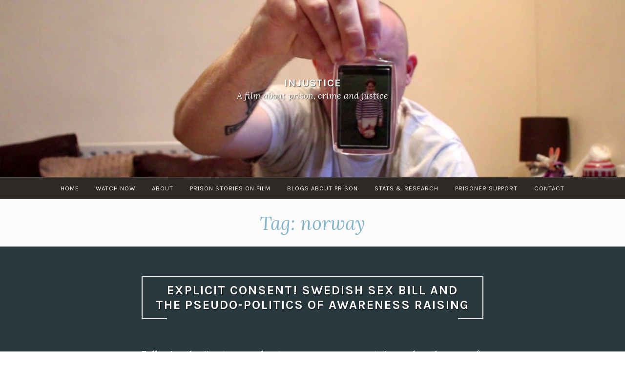

--- FILE ---
content_type: text/html; charset=UTF-8
request_url: https://www.injustice-film.com/tag/norway/
body_size: 7587
content:
<!DOCTYPE html>
<html lang="en-GB">
<head>
<meta charset="UTF-8">
<meta name="viewport" content="width=device-width, initial-scale=1">
<link rel="profile" href="http://gmpg.org/xfn/11">
<link rel="pingback" href="https://www.injustice-film.com/xmlrpc.php">

<meta name='robots' content='index, follow, max-image-preview:large, max-snippet:-1, max-video-preview:-1' />
	<style>img:is([sizes="auto" i], [sizes^="auto," i]) { contain-intrinsic-size: 3000px 1500px }</style>
	
	<!-- This site is optimized with the Yoast SEO plugin v26.5 - https://yoast.com/wordpress/plugins/seo/ -->
	<title>norway Archives - Injustice</title>
	<link rel="canonical" href="https://www.injustice-film.com/tag/norway/" />
	<meta property="og:locale" content="en_GB" />
	<meta property="og:type" content="article" />
	<meta property="og:title" content="norway Archives - Injustice" />
	<meta property="og:url" content="https://www.injustice-film.com/tag/norway/" />
	<meta property="og:site_name" content="Injustice" />
	<meta name="twitter:card" content="summary_large_image" />
	<meta name="twitter:site" content="@injusticedocumentary" />
	<script type="application/ld+json" class="yoast-schema-graph">{"@context":"https://schema.org","@graph":[{"@type":"CollectionPage","@id":"https://www.injustice-film.com/tag/norway/","url":"https://www.injustice-film.com/tag/norway/","name":"norway Archives - Injustice","isPartOf":{"@id":"https://www.injustice-film.com/#website"},"breadcrumb":{"@id":"https://www.injustice-film.com/tag/norway/#breadcrumb"},"inLanguage":"en-GB"},{"@type":"BreadcrumbList","@id":"https://www.injustice-film.com/tag/norway/#breadcrumb","itemListElement":[{"@type":"ListItem","position":1,"name":"Home","item":"https://www.injustice-film.com/"},{"@type":"ListItem","position":2,"name":"norway"}]},{"@type":"WebSite","@id":"https://www.injustice-film.com/#website","url":"https://www.injustice-film.com/","name":"Injustice","description":"A film about prison, crime and justice","publisher":{"@id":"https://www.injustice-film.com/#organization"},"potentialAction":[{"@type":"SearchAction","target":{"@type":"EntryPoint","urlTemplate":"https://www.injustice-film.com/?s={search_term_string}"},"query-input":{"@type":"PropertyValueSpecification","valueRequired":true,"valueName":"search_term_string"}}],"inLanguage":"en-GB"},{"@type":"Organization","@id":"https://www.injustice-film.com/#organization","name":"Injustice Documentary","url":"https://www.injustice-film.com/","logo":{"@type":"ImageObject","inLanguage":"en-GB","@id":"https://www.injustice-film.com/#/schema/logo/image/","url":"https://www.injustice-film.com/wp-content/uploads/2025/07/injustice-documentary.png","contentUrl":"https://www.injustice-film.com/wp-content/uploads/2025/07/injustice-documentary.png","width":350,"height":181,"caption":"Injustice Documentary"},"image":{"@id":"https://www.injustice-film.com/#/schema/logo/image/"},"sameAs":["https://www.facebook.com/Injusticedocumentary","https://x.com/injusticedocumentary"]}]}</script>
	<!-- / Yoast SEO plugin. -->


<link rel='dns-prefetch' href='//fonts.googleapis.com' />
<link rel="alternate" type="application/rss+xml" title="Injustice &raquo; Feed" href="https://www.injustice-film.com/feed/" />
<link rel="alternate" type="application/rss+xml" title="Injustice &raquo; Comments Feed" href="https://www.injustice-film.com/comments/feed/" />
<link rel="alternate" type="application/rss+xml" title="Injustice &raquo; norway Tag Feed" href="https://www.injustice-film.com/tag/norway/feed/" />
<script type="text/javascript">
/* <![CDATA[ */
window._wpemojiSettings = {"baseUrl":"https:\/\/s.w.org\/images\/core\/emoji\/16.0.1\/72x72\/","ext":".png","svgUrl":"https:\/\/s.w.org\/images\/core\/emoji\/16.0.1\/svg\/","svgExt":".svg","source":{"concatemoji":"https:\/\/www.injustice-film.com\/wp-includes\/js\/wp-emoji-release.min.js?ver=6.8.3"}};
/*! This file is auto-generated */
!function(s,n){var o,i,e;function c(e){try{var t={supportTests:e,timestamp:(new Date).valueOf()};sessionStorage.setItem(o,JSON.stringify(t))}catch(e){}}function p(e,t,n){e.clearRect(0,0,e.canvas.width,e.canvas.height),e.fillText(t,0,0);var t=new Uint32Array(e.getImageData(0,0,e.canvas.width,e.canvas.height).data),a=(e.clearRect(0,0,e.canvas.width,e.canvas.height),e.fillText(n,0,0),new Uint32Array(e.getImageData(0,0,e.canvas.width,e.canvas.height).data));return t.every(function(e,t){return e===a[t]})}function u(e,t){e.clearRect(0,0,e.canvas.width,e.canvas.height),e.fillText(t,0,0);for(var n=e.getImageData(16,16,1,1),a=0;a<n.data.length;a++)if(0!==n.data[a])return!1;return!0}function f(e,t,n,a){switch(t){case"flag":return n(e,"\ud83c\udff3\ufe0f\u200d\u26a7\ufe0f","\ud83c\udff3\ufe0f\u200b\u26a7\ufe0f")?!1:!n(e,"\ud83c\udde8\ud83c\uddf6","\ud83c\udde8\u200b\ud83c\uddf6")&&!n(e,"\ud83c\udff4\udb40\udc67\udb40\udc62\udb40\udc65\udb40\udc6e\udb40\udc67\udb40\udc7f","\ud83c\udff4\u200b\udb40\udc67\u200b\udb40\udc62\u200b\udb40\udc65\u200b\udb40\udc6e\u200b\udb40\udc67\u200b\udb40\udc7f");case"emoji":return!a(e,"\ud83e\udedf")}return!1}function g(e,t,n,a){var r="undefined"!=typeof WorkerGlobalScope&&self instanceof WorkerGlobalScope?new OffscreenCanvas(300,150):s.createElement("canvas"),o=r.getContext("2d",{willReadFrequently:!0}),i=(o.textBaseline="top",o.font="600 32px Arial",{});return e.forEach(function(e){i[e]=t(o,e,n,a)}),i}function t(e){var t=s.createElement("script");t.src=e,t.defer=!0,s.head.appendChild(t)}"undefined"!=typeof Promise&&(o="wpEmojiSettingsSupports",i=["flag","emoji"],n.supports={everything:!0,everythingExceptFlag:!0},e=new Promise(function(e){s.addEventListener("DOMContentLoaded",e,{once:!0})}),new Promise(function(t){var n=function(){try{var e=JSON.parse(sessionStorage.getItem(o));if("object"==typeof e&&"number"==typeof e.timestamp&&(new Date).valueOf()<e.timestamp+604800&&"object"==typeof e.supportTests)return e.supportTests}catch(e){}return null}();if(!n){if("undefined"!=typeof Worker&&"undefined"!=typeof OffscreenCanvas&&"undefined"!=typeof URL&&URL.createObjectURL&&"undefined"!=typeof Blob)try{var e="postMessage("+g.toString()+"("+[JSON.stringify(i),f.toString(),p.toString(),u.toString()].join(",")+"));",a=new Blob([e],{type:"text/javascript"}),r=new Worker(URL.createObjectURL(a),{name:"wpTestEmojiSupports"});return void(r.onmessage=function(e){c(n=e.data),r.terminate(),t(n)})}catch(e){}c(n=g(i,f,p,u))}t(n)}).then(function(e){for(var t in e)n.supports[t]=e[t],n.supports.everything=n.supports.everything&&n.supports[t],"flag"!==t&&(n.supports.everythingExceptFlag=n.supports.everythingExceptFlag&&n.supports[t]);n.supports.everythingExceptFlag=n.supports.everythingExceptFlag&&!n.supports.flag,n.DOMReady=!1,n.readyCallback=function(){n.DOMReady=!0}}).then(function(){return e}).then(function(){var e;n.supports.everything||(n.readyCallback(),(e=n.source||{}).concatemoji?t(e.concatemoji):e.wpemoji&&e.twemoji&&(t(e.twemoji),t(e.wpemoji)))}))}((window,document),window._wpemojiSettings);
/* ]]> */
</script>
<style id='wp-emoji-styles-inline-css' type='text/css'>

	img.wp-smiley, img.emoji {
		display: inline !important;
		border: none !important;
		box-shadow: none !important;
		height: 1em !important;
		width: 1em !important;
		margin: 0 0.07em !important;
		vertical-align: -0.1em !important;
		background: none !important;
		padding: 0 !important;
	}
</style>
<link rel='stylesheet' id='wp-block-library-css' href='https://www.injustice-film.com/wp-includes/css/dist/block-library/style.min.css?ver=6.8.3' type='text/css' media='all' />
<style id='classic-theme-styles-inline-css' type='text/css'>
/*! This file is auto-generated */
.wp-block-button__link{color:#fff;background-color:#32373c;border-radius:9999px;box-shadow:none;text-decoration:none;padding:calc(.667em + 2px) calc(1.333em + 2px);font-size:1.125em}.wp-block-file__button{background:#32373c;color:#fff;text-decoration:none}
</style>
<style id='global-styles-inline-css' type='text/css'>
:root{--wp--preset--aspect-ratio--square: 1;--wp--preset--aspect-ratio--4-3: 4/3;--wp--preset--aspect-ratio--3-4: 3/4;--wp--preset--aspect-ratio--3-2: 3/2;--wp--preset--aspect-ratio--2-3: 2/3;--wp--preset--aspect-ratio--16-9: 16/9;--wp--preset--aspect-ratio--9-16: 9/16;--wp--preset--color--black: #000000;--wp--preset--color--cyan-bluish-gray: #abb8c3;--wp--preset--color--white: #ffffff;--wp--preset--color--pale-pink: #f78da7;--wp--preset--color--vivid-red: #cf2e2e;--wp--preset--color--luminous-vivid-orange: #ff6900;--wp--preset--color--luminous-vivid-amber: #fcb900;--wp--preset--color--light-green-cyan: #7bdcb5;--wp--preset--color--vivid-green-cyan: #00d084;--wp--preset--color--pale-cyan-blue: #8ed1fc;--wp--preset--color--vivid-cyan-blue: #0693e3;--wp--preset--color--vivid-purple: #9b51e0;--wp--preset--gradient--vivid-cyan-blue-to-vivid-purple: linear-gradient(135deg,rgba(6,147,227,1) 0%,rgb(155,81,224) 100%);--wp--preset--gradient--light-green-cyan-to-vivid-green-cyan: linear-gradient(135deg,rgb(122,220,180) 0%,rgb(0,208,130) 100%);--wp--preset--gradient--luminous-vivid-amber-to-luminous-vivid-orange: linear-gradient(135deg,rgba(252,185,0,1) 0%,rgba(255,105,0,1) 100%);--wp--preset--gradient--luminous-vivid-orange-to-vivid-red: linear-gradient(135deg,rgba(255,105,0,1) 0%,rgb(207,46,46) 100%);--wp--preset--gradient--very-light-gray-to-cyan-bluish-gray: linear-gradient(135deg,rgb(238,238,238) 0%,rgb(169,184,195) 100%);--wp--preset--gradient--cool-to-warm-spectrum: linear-gradient(135deg,rgb(74,234,220) 0%,rgb(151,120,209) 20%,rgb(207,42,186) 40%,rgb(238,44,130) 60%,rgb(251,105,98) 80%,rgb(254,248,76) 100%);--wp--preset--gradient--blush-light-purple: linear-gradient(135deg,rgb(255,206,236) 0%,rgb(152,150,240) 100%);--wp--preset--gradient--blush-bordeaux: linear-gradient(135deg,rgb(254,205,165) 0%,rgb(254,45,45) 50%,rgb(107,0,62) 100%);--wp--preset--gradient--luminous-dusk: linear-gradient(135deg,rgb(255,203,112) 0%,rgb(199,81,192) 50%,rgb(65,88,208) 100%);--wp--preset--gradient--pale-ocean: linear-gradient(135deg,rgb(255,245,203) 0%,rgb(182,227,212) 50%,rgb(51,167,181) 100%);--wp--preset--gradient--electric-grass: linear-gradient(135deg,rgb(202,248,128) 0%,rgb(113,206,126) 100%);--wp--preset--gradient--midnight: linear-gradient(135deg,rgb(2,3,129) 0%,rgb(40,116,252) 100%);--wp--preset--font-size--small: 13px;--wp--preset--font-size--medium: 20px;--wp--preset--font-size--large: 36px;--wp--preset--font-size--x-large: 42px;--wp--preset--spacing--20: 0.44rem;--wp--preset--spacing--30: 0.67rem;--wp--preset--spacing--40: 1rem;--wp--preset--spacing--50: 1.5rem;--wp--preset--spacing--60: 2.25rem;--wp--preset--spacing--70: 3.38rem;--wp--preset--spacing--80: 5.06rem;--wp--preset--shadow--natural: 6px 6px 9px rgba(0, 0, 0, 0.2);--wp--preset--shadow--deep: 12px 12px 50px rgba(0, 0, 0, 0.4);--wp--preset--shadow--sharp: 6px 6px 0px rgba(0, 0, 0, 0.2);--wp--preset--shadow--outlined: 6px 6px 0px -3px rgba(255, 255, 255, 1), 6px 6px rgba(0, 0, 0, 1);--wp--preset--shadow--crisp: 6px 6px 0px rgba(0, 0, 0, 1);}:where(.is-layout-flex){gap: 0.5em;}:where(.is-layout-grid){gap: 0.5em;}body .is-layout-flex{display: flex;}.is-layout-flex{flex-wrap: wrap;align-items: center;}.is-layout-flex > :is(*, div){margin: 0;}body .is-layout-grid{display: grid;}.is-layout-grid > :is(*, div){margin: 0;}:where(.wp-block-columns.is-layout-flex){gap: 2em;}:where(.wp-block-columns.is-layout-grid){gap: 2em;}:where(.wp-block-post-template.is-layout-flex){gap: 1.25em;}:where(.wp-block-post-template.is-layout-grid){gap: 1.25em;}.has-black-color{color: var(--wp--preset--color--black) !important;}.has-cyan-bluish-gray-color{color: var(--wp--preset--color--cyan-bluish-gray) !important;}.has-white-color{color: var(--wp--preset--color--white) !important;}.has-pale-pink-color{color: var(--wp--preset--color--pale-pink) !important;}.has-vivid-red-color{color: var(--wp--preset--color--vivid-red) !important;}.has-luminous-vivid-orange-color{color: var(--wp--preset--color--luminous-vivid-orange) !important;}.has-luminous-vivid-amber-color{color: var(--wp--preset--color--luminous-vivid-amber) !important;}.has-light-green-cyan-color{color: var(--wp--preset--color--light-green-cyan) !important;}.has-vivid-green-cyan-color{color: var(--wp--preset--color--vivid-green-cyan) !important;}.has-pale-cyan-blue-color{color: var(--wp--preset--color--pale-cyan-blue) !important;}.has-vivid-cyan-blue-color{color: var(--wp--preset--color--vivid-cyan-blue) !important;}.has-vivid-purple-color{color: var(--wp--preset--color--vivid-purple) !important;}.has-black-background-color{background-color: var(--wp--preset--color--black) !important;}.has-cyan-bluish-gray-background-color{background-color: var(--wp--preset--color--cyan-bluish-gray) !important;}.has-white-background-color{background-color: var(--wp--preset--color--white) !important;}.has-pale-pink-background-color{background-color: var(--wp--preset--color--pale-pink) !important;}.has-vivid-red-background-color{background-color: var(--wp--preset--color--vivid-red) !important;}.has-luminous-vivid-orange-background-color{background-color: var(--wp--preset--color--luminous-vivid-orange) !important;}.has-luminous-vivid-amber-background-color{background-color: var(--wp--preset--color--luminous-vivid-amber) !important;}.has-light-green-cyan-background-color{background-color: var(--wp--preset--color--light-green-cyan) !important;}.has-vivid-green-cyan-background-color{background-color: var(--wp--preset--color--vivid-green-cyan) !important;}.has-pale-cyan-blue-background-color{background-color: var(--wp--preset--color--pale-cyan-blue) !important;}.has-vivid-cyan-blue-background-color{background-color: var(--wp--preset--color--vivid-cyan-blue) !important;}.has-vivid-purple-background-color{background-color: var(--wp--preset--color--vivid-purple) !important;}.has-black-border-color{border-color: var(--wp--preset--color--black) !important;}.has-cyan-bluish-gray-border-color{border-color: var(--wp--preset--color--cyan-bluish-gray) !important;}.has-white-border-color{border-color: var(--wp--preset--color--white) !important;}.has-pale-pink-border-color{border-color: var(--wp--preset--color--pale-pink) !important;}.has-vivid-red-border-color{border-color: var(--wp--preset--color--vivid-red) !important;}.has-luminous-vivid-orange-border-color{border-color: var(--wp--preset--color--luminous-vivid-orange) !important;}.has-luminous-vivid-amber-border-color{border-color: var(--wp--preset--color--luminous-vivid-amber) !important;}.has-light-green-cyan-border-color{border-color: var(--wp--preset--color--light-green-cyan) !important;}.has-vivid-green-cyan-border-color{border-color: var(--wp--preset--color--vivid-green-cyan) !important;}.has-pale-cyan-blue-border-color{border-color: var(--wp--preset--color--pale-cyan-blue) !important;}.has-vivid-cyan-blue-border-color{border-color: var(--wp--preset--color--vivid-cyan-blue) !important;}.has-vivid-purple-border-color{border-color: var(--wp--preset--color--vivid-purple) !important;}.has-vivid-cyan-blue-to-vivid-purple-gradient-background{background: var(--wp--preset--gradient--vivid-cyan-blue-to-vivid-purple) !important;}.has-light-green-cyan-to-vivid-green-cyan-gradient-background{background: var(--wp--preset--gradient--light-green-cyan-to-vivid-green-cyan) !important;}.has-luminous-vivid-amber-to-luminous-vivid-orange-gradient-background{background: var(--wp--preset--gradient--luminous-vivid-amber-to-luminous-vivid-orange) !important;}.has-luminous-vivid-orange-to-vivid-red-gradient-background{background: var(--wp--preset--gradient--luminous-vivid-orange-to-vivid-red) !important;}.has-very-light-gray-to-cyan-bluish-gray-gradient-background{background: var(--wp--preset--gradient--very-light-gray-to-cyan-bluish-gray) !important;}.has-cool-to-warm-spectrum-gradient-background{background: var(--wp--preset--gradient--cool-to-warm-spectrum) !important;}.has-blush-light-purple-gradient-background{background: var(--wp--preset--gradient--blush-light-purple) !important;}.has-blush-bordeaux-gradient-background{background: var(--wp--preset--gradient--blush-bordeaux) !important;}.has-luminous-dusk-gradient-background{background: var(--wp--preset--gradient--luminous-dusk) !important;}.has-pale-ocean-gradient-background{background: var(--wp--preset--gradient--pale-ocean) !important;}.has-electric-grass-gradient-background{background: var(--wp--preset--gradient--electric-grass) !important;}.has-midnight-gradient-background{background: var(--wp--preset--gradient--midnight) !important;}.has-small-font-size{font-size: var(--wp--preset--font-size--small) !important;}.has-medium-font-size{font-size: var(--wp--preset--font-size--medium) !important;}.has-large-font-size{font-size: var(--wp--preset--font-size--large) !important;}.has-x-large-font-size{font-size: var(--wp--preset--font-size--x-large) !important;}
:where(.wp-block-post-template.is-layout-flex){gap: 1.25em;}:where(.wp-block-post-template.is-layout-grid){gap: 1.25em;}
:where(.wp-block-columns.is-layout-flex){gap: 2em;}:where(.wp-block-columns.is-layout-grid){gap: 2em;}
:root :where(.wp-block-pullquote){font-size: 1.5em;line-height: 1.6;}
</style>
<link rel='stylesheet' id='contact-form-7-css' href='https://www.injustice-film.com/wp-content/plugins/contact-form-7/includes/css/styles.css?ver=6.1.4' type='text/css' media='all' />
<link rel='stylesheet' id='spacexchimp_p005-bootstrap-tooltip-css-css' href='https://www.injustice-film.com/wp-content/plugins/social-media-buttons-toolbar/inc/lib/bootstrap-tooltip/bootstrap-tooltip.css?ver=4.73' type='text/css' media='all' />
<link rel='stylesheet' id='spacexchimp_p005-frontend-css-css' href='https://www.injustice-film.com/wp-content/plugins/social-media-buttons-toolbar/inc/css/frontend.css?ver=4.73' type='text/css' media='all' />
<style id='spacexchimp_p005-frontend-css-inline-css' type='text/css'>

                    .sxc-follow-buttons {
                        text-align: center !important;
                    }
                    .sxc-follow-buttons .sxc-follow-button,
                    .sxc-follow-buttons .sxc-follow-button a,
                    .sxc-follow-buttons .sxc-follow-button a img {
                        width: 64px !important;
                        height: 64px !important;
                    }
                    .sxc-follow-buttons .sxc-follow-button {
                        margin: 5px !important;
                    }
                  
</style>
<link rel='stylesheet' id='pique-style-css' href='https://www.injustice-film.com/wp-content/themes/pique/style.css' type='text/css' media='screen' />
<link rel='stylesheet' id='pique-fonts-css' href='https://fonts.googleapis.com/css?family=Lora%3A400%2C700%2C400italic%2C700italic%7CKarla%3A400%2C700%2C400italic%2C700italic&#038;subset=latin%2Clatin-ext' type='text/css' media='all' />
<link rel='stylesheet' id='fontawesome-css' href='https://www.injustice-film.com/wp-content/themes/pique/fonts/font-awesome.min.css' type='text/css' media='all' />
<link rel='stylesheet' id='genericons-css' href='https://www.injustice-film.com/wp-content/themes/pique/fonts/genericons.css' type='text/css' media='all' />
<script type="text/javascript" src="https://www.injustice-film.com/wp-includes/js/jquery/jquery.min.js?ver=3.7.1" id="jquery-core-js"></script>
<script type="text/javascript" src="https://www.injustice-film.com/wp-includes/js/jquery/jquery-migrate.min.js?ver=3.4.1" id="jquery-migrate-js"></script>
<script type="text/javascript" src="https://www.injustice-film.com/wp-content/plugins/social-media-buttons-toolbar/inc/lib/bootstrap-tooltip/bootstrap-tooltip.js?ver=4.73" id="spacexchimp_p005-bootstrap-tooltip-js-js"></script>
<link rel="https://api.w.org/" href="https://www.injustice-film.com/wp-json/" /><link rel="alternate" title="JSON" type="application/json" href="https://www.injustice-film.com/wp-json/wp/v2/tags/173" /><link rel="EditURI" type="application/rsd+xml" title="RSD" href="https://www.injustice-film.com/xmlrpc.php?rsd" />
<meta name="generator" content="WordPress 6.8.3" />
	<style type="text/css">
				.pique-frontpage .pique-panel.pique-panel1 .pique-panel-background {
				opacity:  0.25;
			}
			</style>
	<link rel="icon" href="https://www.injustice-film.com/wp-content/uploads/2017/02/cropped-jimmy1-32x32.jpg" sizes="32x32" />
<link rel="icon" href="https://www.injustice-film.com/wp-content/uploads/2017/02/cropped-jimmy1-192x192.jpg" sizes="192x192" />
<link rel="apple-touch-icon" href="https://www.injustice-film.com/wp-content/uploads/2017/02/cropped-jimmy1-180x180.jpg" />
<meta name="msapplication-TileImage" content="https://www.injustice-film.com/wp-content/uploads/2017/02/cropped-jimmy1-270x270.jpg" />
	<!-- Global site tag (gtag.js) - Google Analytics -->
<script async src="https://www.googletagmanager.com/gtag/js?id=UA-158809969-2"></script>
<script>
  window.dataLayer = window.dataLayer || [];
  function gtag(){dataLayer.push(arguments);}
  gtag('js', new Date());

  gtag('config', 'UA-158809969-2');
</script>
<!-- Global site tag (gtag.js) - Google Analytics -->
<script async src="https://www.googletagmanager.com/gtag/js?id=G-RNCZFHK5H5"></script>
<script>
  window.dataLayer = window.dataLayer || [];
  function gtag(){dataLayer.push(arguments);}
  gtag('js', new Date());

  gtag('config', 'G-RNCZFHK5H5');
</script>

</head>

<body class="archive tag tag-norway tag-173 wp-theme-pique group-blog">
<div id="page" class="hfeed site">

	<a class="skip-link screen-reader-text" href="#content">Skip to content</a>

	<header id="masthead" class="site-header" role="banner">

						<a class="pique-header" href="https://www.injustice-film.com/" rel="home">
					<img id="pique-header-image" src="https://www.injustice-film.com/wp-content/uploads/2017/02/cropped-jimmy1-1.jpg" width="1400" height="399" alt="Injustice">
				</a>
					
		<div class="site-branding">
						<h1 class="site-title"><a href="https://www.injustice-film.com/" title="Injustice" rel="home">Injustice</a></h1>
			<p class="site-description">A film about prison, crime and justice</p>
		</div><!-- .site-branding -->

				<div id="site-navigation-wrapper">
			<nav id="site-navigation" class="main-navigation" role="navigation">
				<div class="menu-primary-container"><ul id="primary-menu" class="menu"><li id="menu-item-176" class="menu-item menu-item-type-post_type menu-item-object-page menu-item-home menu-item-176"><a href="https://www.injustice-film.com/">Home</a></li>
<li id="menu-item-1677" class="menu-item menu-item-type-post_type menu-item-object-page menu-item-1677"><a href="https://www.injustice-film.com/documentary-about-prison-crime-and-us-watch-injustice-now/">Watch Now</a></li>
<li id="menu-item-177" class="menu-item menu-item-type-post_type menu-item-object-page menu-item-has-children menu-item-177"><a href="https://www.injustice-film.com/injustice-documentary-prison-crime/">About</a>
<ul class="sub-menu">
	<li id="menu-item-1310" class="menu-item menu-item-type-post_type menu-item-object-page menu-item-1310"><a href="https://www.injustice-film.com/making-injustice-prison-documentary/">Making a prison film</a></li>
	<li id="menu-item-173" class="menu-item menu-item-type-post_type menu-item-object-page menu-item-173"><a href="https://www.injustice-film.com/documentary-trailers/">Previews &#038; trailers</a></li>
	<li id="menu-item-594" class="menu-item menu-item-type-post_type menu-item-object-page menu-item-594"><a href="https://www.injustice-film.com/screenings/">Screenings</a></li>
	<li id="menu-item-319" class="menu-item menu-item-type-post_type menu-item-object-page menu-item-319"><a href="https://www.injustice-film.com/crew-and-supporters/">Crew and supporters</a></li>
	<li id="menu-item-501" class="menu-item menu-item-type-post_type menu-item-object-page menu-item-501"><a href="https://www.injustice-film.com/cast-of-the-documentary/">Cast</a></li>
	<li id="menu-item-702" class="menu-item menu-item-type-post_type menu-item-object-page menu-item-702"><a href="https://www.injustice-film.com/feedback-on-injustice-documentary/">Press &#038; feedback</a></li>
</ul>
</li>
<li id="menu-item-1404" class="menu-item menu-item-type-post_type menu-item-object-page menu-item-1404"><a href="https://www.injustice-film.com/prison-stories-short-films/">Prison stories on film</a></li>
<li id="menu-item-179" class="menu-item menu-item-type-post_type menu-item-object-page current_page_parent menu-item-has-children menu-item-179"><a href="https://www.injustice-film.com/prison-blogs/">Blogs about Prison</a>
<ul class="sub-menu">
	<li id="menu-item-3796" class="menu-item menu-item-type-taxonomy menu-item-object-category menu-item-3796"><a href="https://www.injustice-film.com/category/criminal-justice-system/">Criminal justice system</a></li>
	<li id="menu-item-3799" class="menu-item menu-item-type-taxonomy menu-item-object-category menu-item-3799"><a href="https://www.injustice-film.com/category/filmmaking-reflexions/">Filmmaking reflexions</a></li>
	<li id="menu-item-3797" class="menu-item menu-item-type-taxonomy menu-item-object-category menu-item-3797"><a href="https://www.injustice-film.com/category/guest-blog/">Guest blog</a></li>
	<li id="menu-item-3801" class="menu-item menu-item-type-taxonomy menu-item-object-category menu-item-3801"><a href="https://www.injustice-film.com/category/philosophy/">Philosophy</a></li>
	<li id="menu-item-3798" class="menu-item menu-item-type-taxonomy menu-item-object-category menu-item-3798"><a href="https://www.injustice-film.com/category/prison-reform/">Prison reform</a></li>
	<li id="menu-item-3800" class="menu-item menu-item-type-taxonomy menu-item-object-category menu-item-3800"><a href="https://www.injustice-film.com/category/wrongful-conviction/">Wrongful conviction</a></li>
</ul>
</li>
<li id="menu-item-273" class="menu-item menu-item-type-post_type menu-item-object-page menu-item-273"><a href="https://www.injustice-film.com/prison-statistics-links/">Stats &#038; research</a></li>
<li id="menu-item-458" class="menu-item menu-item-type-post_type menu-item-object-page menu-item-458"><a href="https://www.injustice-film.com/prisoner-support/">Prisoner Support</a></li>
<li id="menu-item-178" class="menu-item menu-item-type-post_type menu-item-object-page menu-item-178"><a href="https://www.injustice-film.com/contact/">Contact</a></li>
<li id="more-menu" class="menu-item menu-item-has-children"><a href="#"><span class="screen-reader-text">More</span></a><ul class="sub-menu"></ul></li></ul></div>			</nav><!-- #site-navigation -->
		</div>
		
	</header><!-- #masthead -->

	<div id="content" class="site-content">

	<div id="primary" class="content-area">
		<main id="main" class="site-main" role="main">

		
			<header class="page-header">
			<h1 class="page-title">Tag: <span>norway</span></h1>			</header><!-- .page-header -->

						
				
<article id="post-824" class="post-824 post type-post status-publish format-standard hentry category-criminal-justice-system category-criminology tag-norway tag-rape tag-sweden tag-swedish-rape-law pique-panel">
	
		<div class="pique-panel-content">
				<header class="entry-header">
			<h2 class="entry-title"><a href="https://www.injustice-film.com/2018/01/04/explicit-consent-swedish-sex-bill-pseudo-politics-awareness-raising/">Explicit Consent!  Swedish Sex Bill and the Pseudo-Politics of Awareness Raising</a></h2>		</header><!-- .entry-header -->

		<div class="entry-content">
			<p>Following the #metoo moral outrage, even governments jumped on the wave of awareness raising – awareness not of the problem, but of the idea that the governments&hellip; <span class="read-more"><a class="more-link" href="https://www.injustice-film.com/2018/01/04/explicit-consent-swedish-sex-bill-pseudo-politics-awareness-raising/" rel="bookmark">Read more <span class="screen-reader-text">&#8220;Explicit Consent!  Swedish Sex Bill and the Pseudo-Politics of Awareness Raising&#8221;</span></a></span></p>

			<div class="entry-meta">
				<span class="posted-on"><a href="https://www.injustice-film.com/2018/01/04/explicit-consent-swedish-sex-bill-pseudo-politics-awareness-raising/" rel="bookmark"><time class="entry-date published updated" datetime="2018-01-04T14:08:58+01:00">4th January 2018</time></a></span><span class="byline"> by <span class="author vcard"><a class="url fn n" href="https://www.injustice-film.com/author/salterl/">Unsound Robin</a></span></span>			</div><!-- .entry-meta -->

					</div><!-- .entry-content -->

		<footer class="entry-footer">
					</footer><!-- .entry-footer -->
	</div><!-- .pique-panel-content -->
</article><!-- #post-## -->

			
			
		
		</main><!-- #main -->
	</div><!-- #primary -->



	</div><!-- #content -->

	<footer id="colophon" class="site-footer" role="contentinfo" style="background-image: url('https://www.injustice-film.com/wp-content/uploads/2017/02/cropped-jimmy1-1.jpg')">

		
		<div class="secondary-links"><ul id="menu-social-menu" class="menu"><li id="menu-item-3775" class="menu-item menu-item-type-custom menu-item-object-custom menu-item-3775"><a target="_blank" href="https://www.facebook.com/Injusticedocumentary/">Facebook</a></li>
<li id="menu-item-3776" class="menu-item menu-item-type-custom menu-item-object-custom menu-item-3776"><a target="_blank" href="https://twitter.com/injusticedoc">Twitter</a></li>
<li id="menu-item-3780" class="menu-item menu-item-type-custom menu-item-object-custom menu-item-3780"><a target="_blank" href="https://www.youtube.com/channel/UCV-ZLkzVcavZVDDrcI4TvvA">YouTube</a></li>
</ul></div>
		

	</footer><!-- #colophon -->
</div><!-- #page -->

<script type="speculationrules">
{"prefetch":[{"source":"document","where":{"and":[{"href_matches":"\/*"},{"not":{"href_matches":["\/wp-*.php","\/wp-admin\/*","\/wp-content\/uploads\/*","\/wp-content\/*","\/wp-content\/plugins\/*","\/wp-content\/themes\/pique\/*","\/*\\?(.+)"]}},{"not":{"selector_matches":"a[rel~=\"nofollow\"]"}},{"not":{"selector_matches":".no-prefetch, .no-prefetch a"}}]},"eagerness":"conservative"}]}
</script>
<script type="text/javascript" src="https://www.injustice-film.com/wp-includes/js/dist/hooks.min.js?ver=4d63a3d491d11ffd8ac6" id="wp-hooks-js"></script>
<script type="text/javascript" src="https://www.injustice-film.com/wp-includes/js/dist/i18n.min.js?ver=5e580eb46a90c2b997e6" id="wp-i18n-js"></script>
<script type="text/javascript" id="wp-i18n-js-after">
/* <![CDATA[ */
wp.i18n.setLocaleData( { 'text direction\u0004ltr': [ 'ltr' ] } );
/* ]]> */
</script>
<script type="text/javascript" src="https://www.injustice-film.com/wp-content/plugins/contact-form-7/includes/swv/js/index.js?ver=6.1.4" id="swv-js"></script>
<script type="text/javascript" id="contact-form-7-js-before">
/* <![CDATA[ */
var wpcf7 = {
    "api": {
        "root": "https:\/\/www.injustice-film.com\/wp-json\/",
        "namespace": "contact-form-7\/v1"
    }
};
/* ]]> */
</script>
<script type="text/javascript" src="https://www.injustice-film.com/wp-content/plugins/contact-form-7/includes/js/index.js?ver=6.1.4" id="contact-form-7-js"></script>
<script type="text/javascript" src="https://www.injustice-film.com/wp-content/themes/pique/assets/js/jquery.waypoints.min.js?ver=20150813" id="waypoints-js"></script>
<script type="text/javascript" src="https://www.injustice-film.com/wp-content/themes/pique/assets/js/navigation.js?ver=20120206" id="pique-navigation-js"></script>
<script type="text/javascript" src="https://www.injustice-film.com/wp-content/themes/pique/assets/js/skip-link-focus-fix.js?ver=20130115" id="pique-skip-link-focus-fix-js"></script>
<script type="text/javascript" src="https://www.injustice-film.com/wp-content/themes/pique/assets/js/header.js?ver=20151030" id="pique-header-js"></script>

</body>
</html>


--- FILE ---
content_type: text/css
request_url: https://www.injustice-film.com/wp-content/themes/pique/style.css
body_size: 14153
content:
/*
Theme Name: Pique
Theme URI: https://wordpress.com/themes/pique/
Description: A one-page scrolling theme for small businesses.
Version: 1.4.2
Author: Automattic
Author URI: http://wordpress.com/themes/
License: GNU General Public License v2 or later
License URI: http://www.gnu.org/licenses/gpl-2.0.html
Text Domain: pique
Tags: custom-background, custom-colors, custom-header, custom-menu, featured-image-header, featured-images, flexible-header, full-width-template, left-sidebar, one-column, post-formats, rtl-language-support, sticky-post, theme-options, threaded-comments, translation-ready, two-columns

This theme, like WordPress, is licensed under the GPL.
Use it to make something cool, have fun, and share what you've learned with others.

Pique is based on Underscores http://underscores.me/, (C) 2012-2017 Automattic, Inc.
Underscores is distributed under the terms of the GNU GPL v2 or later.

Normalizing styles have been helped along thanks to the fine work of
Nicolas Gallagher and Jonathan Neal http://necolas.github.com/normalize.css/
*/

/*--------------------------------------------------------------
>>> TABLE OF CONTENTS:
----------------------------------------------------------------
# Normalize
# Typography
# Elements
# Forms
# Navigation
	## Links
	## Menus
# Accessibility
# Alignments
# Clearings
# Widgets
# Content
    ## Posts and pages
	## Asides
	## Comments
# Infinite scroll
# Media
	## Captions
	## Galleries
--------------------------------------------------------------*/
/*--------------------------------------------------------------
# Normalize
--------------------------------------------------------------*/
html {
	font-family: sans-serif;

	-webkit-text-size-adjust: 100%;
	    -ms-text-size-adjust: 100%;
}

body {
	margin: 0;
}

article,
aside,
details,
figcaption,
figure,
footer,
header,
main,
menu,
nav,
section,
summary {
	display: block;
}

audio,
canvas,
progress,
video {
	display: inline-block;
	vertical-align: baseline;
}

audio:not([controls]) {
	display: none;
	height: 0;
}

[hidden],
template {
	display: none;
}

a {
	background-color: transparent;
}

a:active,
a:hover {
	outline: 0;
}

abbr[title] {
	border-bottom: 1px dotted;
}

b,
strong {
	font-weight: bold;
}

dfn {
	font-style: italic;
}

h1 {
	font-size: 2em;
	margin: 0.67em 0;
}

mark {
	background: #ff0;
	color: #000;
}

small {
	font-size: 80%;
}

sub,
sup {
	font-size: 75%;
	line-height: 0;
	position: relative;
	vertical-align: baseline;
}

sup {
	top: -0.5em;
}

sub {
	bottom: -0.25em;
}

img {
	border: 0;
}

svg:not(:root) {
	overflow: hidden;
}

figure {
	margin: 1em 40px;
}

hr {
	box-sizing: content-box;
	height: 0;
}

pre {
	overflow: auto;
}

code,
kbd,
pre,
samp {
	font-family: monospace, monospace;
	font-size: 1em;
}

button,
.archive .read-more a,
.blog .read-more a,
.search-results .read-more a,
input,
optgroup,
select,
textarea {
	color: inherit;
	font: inherit;
	margin: 0;
}

button,
.archive .read-more a,
.blog .read-more a,
.search-results .read-more a {
	overflow: visible;
}

button,
.archive .read-more a,
.blog .read-more a,
.search-results .read-more a,
select {
	text-transform: none;
}

button,
.archive .read-more a,
.blog .read-more a,
.search-results .read-more a,
html input[type='button'],
input[type='reset'],
input[type='submit'] {
	cursor: pointer;

	-webkit-appearance: button;
}

button[disabled],
.archive .read-more a[disabled],
.blog .read-more a[disabled],
.search-results .read-more a[disabled],
html input[disabled] {
	cursor: default;
}

button::-moz-focus-inner,
.archive .read-more a::-moz-focus-inner,
.blog .read-more a::-moz-focus-inner,
.search-results .read-more a::-moz-focus-inner,
input::-moz-focus-inner {
	border: 0;
	padding: 0;
}

input {
	line-height: normal;
}

input[type='checkbox'],
input[type='radio'] {
	box-sizing: border-box;
	padding: 0;
}

input[type='number']::-webkit-inner-spin-button,
input[type='number']::-webkit-outer-spin-button {
	height: auto;
}

input[type='search'] {
	-webkit-appearance: textfield;
}

input[type='search']::-webkit-search-cancel-button,
input[type='search']::-webkit-search-decoration {
	-webkit-appearance: none;
}

fieldset {
	border: 1px solid #c0c0c0;
	margin: 0 2px;
	padding: 0.35em 0.625em 0.75em;
}

legend {
	border: 0;
	padding: 0;
}

textarea {
	overflow: auto;
}

optgroup {
	font-weight: bold;
}

table {
	border-collapse: collapse;
	border-spacing: 0;
}

td,
th {
	padding: 0;
}

/*--------------------------------------------------------------
# Typography
--------------------------------------------------------------*/
body,
button,
.archive .read-more a,
.blog .read-more a,
.search-results .read-more a,
input,
select,
textarea {
	color: #726b60;
	font-family: Lora, Georgia, serif;
	font-size: 18px;
	font-size: 1.125rem;
	line-height: 1.5;
}

h1,
h2,
h3,
blockquote cite,
.pique-template-testimonials .pique-testimonials article .entry-content cite,
.site-branding .site-title,
.widget-title,
h4,
h5,
h6 {
	clear: both;
	color: #83b6cc;
	font-family: Karla, Arial, sans-serif;
	font-weight: 400;
	line-height: 1.2;
}
h1 a:hover,
h1 a:focus,
h1 a:active,
h2 a:hover,
h2 a:focus,
h2 a:active,
h3 a:hover,
blockquote cite a:hover,
.pique-template-testimonials .pique-testimonials article .entry-content cite a:hover,
.site-branding .site-title a:hover,
.widget-title a:hover,
h3 a:focus,
blockquote cite a:focus,
.pique-template-testimonials .pique-testimonials article .entry-content cite a:focus,
.site-branding .site-title a:focus,
.widget-title a:focus,
h3 a:active,
blockquote cite a:active,
.pique-template-testimonials .pique-testimonials article .entry-content cite a:active,
.site-branding .site-title a:active,
.widget-title a:active,
h4 a:hover,
h4 a:focus,
h4 a:active,
h5 a:hover,
h5 a:focus,
h5 a:active,
h6 a:hover,
h6 a:focus,
h6 a:active {
	border-bottom: none;
}

h1 {
	font-family: Lora, Georgia, serif;
	font-size: 38.4px;
	font-size: 2.4rem;
	font-style: italic;
}

h2 {
	font-size: 25.6px;
	font-size: 1.6rem;
	font-weight: 600;
	letter-spacing: 2px;
	text-transform: uppercase;
}

h3,
blockquote cite,
.pique-template-testimonials .pique-testimonials article .entry-content cite,
.site-branding .site-title,
.widget-title {
	font-family: Karla, Arial, sans-serif;
	font-size: 1.2em;
	font-weight: 700;
	letter-spacing: 1px;
	margin-bottom: 20px;
	padding-bottom: 10px;
	text-align: left;
	text-transform: uppercase;
}

h4 {
	font-size: 1.999em;
}

h5 {
	font-size: 1.414em;
}

h6 {
	font-size: 1em;
}

p {
	margin-bottom: 1.5em;
}

dfn,
cite,
em,
i {
	font-style: italic;
}

blockquote,
.pique-template-testimonials .pique-testimonials article .entry-content {
	border-top: 2px solid;
	color: #909090;
	font-size: 1.3em;
	font-style: italic;
	margin: 3em auto;
	max-width: 933.33333px;
	text-align: center;
}
blockquote:before,
.pique-template-testimonials .pique-testimonials article .entry-content:before {
	content: '\201c';
	display: block;
	font-family: Georgia, serif;
	font-size: 4em;
	font-style: normal;
	font-weight: bolder;
	line-height: 0.25em;
	margin: 4px auto 0;
	text-shadow: none;
}
blockquote p,
.pique-template-testimonials .pique-testimonials article .entry-content p {
	margin: 0;
	text-align: left;
}
blockquote cite,
.pique-template-testimonials .pique-testimonials article .entry-content cite {
	border: none;
	display: block;
	font-size: 0.5em;
	font-style: normal;
	margin-top: 1.5rem;
	text-align: right;
}
blockquote cite::before,
.pique-template-testimonials .pique-testimonials article .entry-content cite::before {
	content: '—';
}

address {
	margin: 0 0 1.5em;
}

pre {
	font-family: 'Courier 10 Pitch', Courier, monospace;
	font-size: 15px;
	font-size: 0.9375rem;
	line-height: 1.6;
	margin-bottom: 1.6em;
	max-width: 100%;
	overflow: auto;
	padding: 1.6em;
}

code,
kbd,
tt,
var {
	font-family: Monaco, Consolas, 'Andale Mono', 'DejaVu Sans Mono', monospace;
	font-size: 15px;
	font-size: 0.9375rem;
}

abbr,
acronym {
	border-bottom: 1px dotted #444;
	cursor: help;
}

mark,
ins {
	background: #f4f4f4;
	text-decoration: none;
}

big {
	font-size: 125%;
}

/*--------------------------------------------------------------
# Elements
--------------------------------------------------------------*/
html {
	box-sizing: border-box;
}

*,
*:before,
*:after {
	/* Inherit box-sizing to make it easier to change the property for components that leverage other behavior; see http://css-tricks.com/inheriting-box-sizing-probably-slightly-better-best-practice/ */
	box-sizing: inherit;
}

body {
	background: #fff;
	/* Fallback for when there is no custom background color defined. */
}

blockquote,
.pique-template-testimonials .pique-testimonials article .entry-content,
q {
	quotes: '' '';
}

hr {
	background-color: #e9d5c0;
	border: 0;
	height: 1px;
	margin-bottom: 1.5em;
}

ul,
ol {
	margin: 0 0 1.5em 1.5em;
	padding: 0;
}

ul {
	list-style: disc;
}

ol {
	list-style: decimal;
}

.entry-content ul,
.entry-content ol {
	margin-top: 0.5em;
}

.entry-content li {
	margin-bottom: 0.5em;
}

li > ul,
li > ol {
	margin-bottom: 0;
	margin-left: 1em;
}

dt {
	color: #909090;
	font-weight: bold;
}

dd {
	margin: 0 0 0.5em;
}

img {
	height: auto;
	/* Make sure images are scaled correctly. */
	max-width: 100%;
	/* Adhere to container width. */
}

table {
	margin: 0 0 1.5em;
	width: 100%;
}

/*--------------------------------------------------------------
# Forms
--------------------------------------------------------------*/
/* Overall form */
form {
	color: #726b60;
	text-align: left;
}

/* Labels */
label {
	color: #5d5d5d;
	font-family: Karla, Arial, sans-serif;
	font-size: 0.8em;
	font-weight: 500;
	letter-spacing: 1px;
	text-align: left;
	text-transform: uppercase;
}

/* Text inputs */
input[type='tel'],
input[type='text'],
input[type='email'],
input[type='url'],
input[type='password'],
input[type='search'],
textarea {
	background: rgba(255, 255, 255, 0.75);
	border: 2px solid #909090;
	border-radius: 0;
	box-shadow: 1px 1px 2px rgba(255, 255, 255, 0.25);
	color: #767676;
	font-size: 16px;
	font-size: 1rem;
	transition: all 0.2s ease-in-out 0s;
	width: 100%;
}
input[type='tel']:focus,
input[type='text']:focus,
input[type='email']:focus,
input[type='url']:focus,
input[type='password']:focus,
input[type='search']:focus,
textarea:focus {
	background-color: #fff;
	border-color: #83b6cc;
	color: #83b6cc;
	outline: 0;
}

input[type='tel'],
input[type='text'],
input[type='email'],
input[type='url'],
input[type='password'],
input[type='search'] {
	font-style: italic;
	padding: 0.5em;
}

textarea {
	padding: 0.5em 0.5em;
	width: 100%;
}

/* Buttons */
button,
.archive .read-more a,
.blog .read-more a,
.search-results .read-more a,
.button,
input[type='button'],
input[type='reset'],
input[type='submit'] {
	background-color: #83b6cc;
	border: 2px solid transparent;
	border-radius: 2em;
	color: #eff6f9;
	display: inline-block;
	font-family: Karla, Arial, sans-serif;
	font-size: 15.2px;
	font-size: 0.95rem;
	font-weight: bold;
	letter-spacing: 1px;
	line-height: 1;
	padding: 1em 3em;
	text-shadow: none;
	text-transform: uppercase;
	transition: background-color 0.125s ease-in;

	-webkit-appearance: none;
}
@media (max-width: 767px) {
	button,
	.archive .read-more a,
	.blog .read-more a,
	.search-results .read-more a,
	.button,
	input[type='button'],
	input[type='reset'],
	input[type='submit'] {
		width: 75%;
	}
}
button:hover,
.archive .read-more a:hover,
.blog .read-more a:hover,
.search-results .read-more a:hover,
.button:hover,
input[type='button']:hover,
input[type='reset']:hover,
input[type='submit']:hover {
	background-color: transparent;
	border-color: #83b6cc;
	color: #83b6cc;
}
button:active,
.archive .read-more a:active,
.blog .read-more a:active,
.search-results .read-more a:active,
button:focus,
.archive .read-more a:focus,
.blog .read-more a:focus,
.search-results .read-more a:focus,
.button:active,
.button:focus,
input[type='button']:active,
input[type='button']:focus,
input[type='reset']:active,
input[type='reset']:focus,
input[type='submit']:active,
input[type='submit']:focus {
	background-color: #4488a5;
	border-color: #83b6cc;
	color: #83b6cc;
}
button.minimal,
.archive .read-more a.minimal,
.blog .read-more a.minimal,
.search-results .read-more a.minimal,
.button.minimal,
input[type='button'].minimal,
input[type='reset'].minimal,
input[type='submit'].minimal {
	background-color: #eff6f9;
	color: #83b6cc;
}
button.minimal:active,
.archive .read-more a.minimal:active,
.blog .read-more a.minimal:active,
.search-results .read-more a.minimal:active,
button.minimal:focus,
.archive .read-more a.minimal:focus,
.blog .read-more a.minimal:focus,
.search-results .read-more a.minimal:focus,
button.minimal:hover,
.archive .read-more a.minimal:hover,
.blog .read-more a.minimal:hover,
.search-results .read-more a.minimal:hover,
.button.minimal:active,
.button.minimal:focus,
.button.minimal:hover,
input[type='button'].minimal:active,
input[type='button'].minimal:focus,
input[type='button'].minimal:hover,
input[type='reset'].minimal:active,
input[type='reset'].minimal:focus,
input[type='reset'].minimal:hover,
input[type='submit'].minimal:active,
input[type='submit'].minimal:focus,
input[type='submit'].minimal:hover {
	background-color: transparent;
	border-color: #eff6f9;
	color: #eff6f9;
}

@media (max-width: 767px) {
	button + button,
	.archive .read-more a + button,
	.blog .read-more a + button,
	.search-results .read-more a + button,
	.archive .read-more button + a,
	.archive .read-more a + a,
	.blog .read-more button + a,
	.blog .read-more a + a,
	.search-results .read-more button + a,
	.search-results .read-more a + a,
	.button + .button {
		margin-top: 1em;
	}
}

@media (min-width: 768px) {
	button + button,
	.archive .read-more a + button,
	.blog .read-more a + button,
	.search-results .read-more a + button,
	.archive .read-more button + a,
	.archive .read-more a + a,
	.blog .read-more button + a,
	.blog .read-more a + a,
	.search-results .read-more button + a,
	.search-results .read-more a + a,
	.button + .button {
		margin-left: 0.5em;
	}
}

/* MailChimp-embed-specific */
#mce-responses + p {
	display: none;
}

/* Comment form-specific */
.contact-form textarea {
	width: 100% !important;
	/* Because 80% looks silly */
}

/* Search form specific */
.search-form {
	margin-top: 20px;
}
@media (max-width: 767px) {
	.search-form {
		text-align: center;
	}
	.search-form .search-submit {
		margin-top: 20px;
	}
}
@media (min-width: 768px) {
	.search-form .search-field {
		width: 77%;
	}
	.search-form .search-submit {
		display: inline-block;
	}
}

/*--------------------------------------------------------------
# Navigation
--------------------------------------------------------------*/
/*--------------------------------------------------------------
## Links
--------------------------------------------------------------*/
a {
	color: #83b6cc;
	text-decoration: none;
	transition: all 0.2s ease-in-out;
}
a:hover,
a:focus,
a:active {
	color: #e9d5c0;
}
a:focus {
	outline: thin dotted;
}
a:hover,
a:active {
	outline: 0;
}

/* Make sure lengthy URLs wrap properly */
.entry-content a,
.widget a {
	word-break: break-word;
	word-wrap: break-word;
}

/*--------------------------------------------------------------
## Menus
--------------------------------------------------------------*/
#masthead {
	background-color: #2d2a26;
	height: 240px;
	position: relative;
	text-align: center;
	z-index: 5;
}
#masthead .pique-header {
	bottom: 0;
	left: 0;
	overflow: hidden;
	position: absolute;
	right: 0;
	top: 0;
	z-index: -1;
}

.site-branding {
	left: 50%;
	position: absolute;
	top: 40%;
	-webkit-transform: translate(-50%, -50%);
	    -ms-transform: translate(-50%, -50%);
	        transform: translate(-50%, -50%);
}
.site-branding .site-logo-link {
	display: inline-block;
	margin: 1rem auto 0;
}
.site-branding .site-logo-link img {
	max-height: 75px;
	width: auto;
}
@media (min-width: 768px) {
	.site-branding .site-logo-link img {
		max-height: 100px;
	}
}
.site-branding .site-logo-link:hover {
	-webkit-transform: scale(5%);
	    -ms-transform: scale(5%);
	        transform: scale(5%);
}
.site-branding .site-title {
	font-style: normal;
	margin: 40px 0 0;
	padding: 0;
	text-align: center;
	text-shadow: 1px 1px 2px rgba(0, 0, 0, 0.75);
}
.site-branding .site-title a {
	color: #fcfbf9;
}
.site-branding .site-logo-link + .site-title {
	margin-top: 20px;
}
.site-branding .site-description {
	color: #fcfbf9;
	font-style: italic;
	margin: 0;
	text-shadow: 1px 1px 2px rgba(0, 0, 0, 0.75);
}

@media (max-width: 767px) {
	#masthead {
		min-height: 160px;
	}
	.site-logo-link + .site-title,
	.site-description {
		display: none;
	}
	.site-branding {
		top: 30%;
	}
}

/* Navigation menu */
#site-navigation-wrapper {
	bottom: 0;
	position: absolute;
	width: 100%;
}

.main-navigation {
	background: #2d2a26;
	border-bottom: 1px solid #49443d;
	border-top: 1px solid #49443d;
	clear: both;
	display: block;
	font-family: Karla, Arial, sans-serif;
	width: 100%;
	z-index: 10000;
	/* Current page highlight */
	/* Priority+ menu */
}
.main-navigation li {
	display: inline-block;
}
.main-navigation a {
	color: #fcfbf9;
	display: inline-block;
	font-size: 12.8px;
	font-size: 0.8rem;
	letter-spacing: 1px;
	padding: 12px 15px;
	text-transform: uppercase;
}
.main-navigation a:hover {
	color: #a7cbdb;
}
.main-navigation .current_page_item > a,
.main-navigation .current-menu-item > a,
.main-navigation .current_page_ancestor > a {
	color: #e9d5c0;
}
.main-navigation ul {
	display: block;
	list-style: none;
	margin: 0;
	/* Sub-nav */
}
.main-navigation ul ul {
	background: #11100f;
	left: -999em;
	position: absolute;
	text-align: left;
	z-index: 99999;
}
.main-navigation ul ul li {
	display: block;
}
.main-navigation ul ul a {
	border-top: 1px solid rgba(233, 213, 192, 0.1);
	color: #e9d5c0;
	display: block;
	width: 100%;
}
.main-navigation #more-menu {
	display: none;
}
.main-navigation #more-menu.visible {
	display: inline-block;
}
.main-navigation #more-menu > a::before {
	content: '\f476';
	display: inline-block;
	font-family: Genericons;
	font-size: 16px;
	font-style: normal;
	font-weight: normal;
	line-height: 1;
	text-decoration: none;
	vertical-align: text-bottom;

	-webkit-font-smoothing: antialiased;
	-moz-osx-font-smoothing: grayscale;
	text-rendering: auto;
}

/* Mobile menu */
@media (max-width: 767px) {
	.main-navigation {
		/* Show mobile menus when "focus" class is added via JS */
		/* Sub-menus */
		/* Sub-sub-menus */
	}
	.main-navigation a {
		padding-left: 10px;
	}
	.main-navigation li.focus > ul {
		left: 0;
	}
	.main-navigation ul ul {
		border-bottom: 1px solid #49443d;
		width: 100%;
	}
	.main-navigation ul ul ul {
		border-bottom: none;
		left: 0;
		padding-left: 25px;
		position: relative;
	}
	.main-navigation ul ul ul a {
		padding-left: 0;
	}
}

/* Regular menu */
@media (min-width: 768px) {
	.main-navigation {
		left: 50%;
		max-width: 1400px;
		position: relative;
		-webkit-transform: translateX(-50%);
		    -ms-transform: translateX(-50%);
		        transform: translateX(-50%);
		/* Sub-nav */
		/* Sub-sub-menu */
		/* Show sub-menus on hover */
		/* Menu items on the right-hand side of the screen should display to the left, so they don't run off the screen */
		/* Adjust position of arrow for our last two menu items */
		/* Adjust position of sub-nav for these final two menu items also */
	}
	.main-navigation ul {
		display: block;
		list-style: none;
		margin: 0;
	}
	.main-navigation li {
		position: relative;
	}
	.main-navigation ul ul {
		left: -999em;
		min-width: 200px;
		position: absolute;
		top: 37px;
		/* This is just here to make it easier to scroll down to the drop-down */
	}
	.main-navigation ul ul::before {
		border-color: transparent transparent #11100f transparent;
		border-style: solid;
		border-width: 0 7px 7px 7px;
		content: '';
		display: block;
		height: 0;
		left: 15px;
		position: absolute;
		top: -5px;
		width: 0;
	}
	.main-navigation ul ul::after {
		content: '';
		display: block;
		height: 20px;
		left: 0;
		position: absolute;
		top: -10px;
		width: 100%;
	}
	.main-navigation ul ul li:first-of-type > a {
		border-top: none;
		/* Remove border for first child element */
	}
	.main-navigation ul ul ul {
		left: -999em;
		top: 0;
	}
	.main-navigation ul ul ul::before {
		border-color: transparent #11100f transparent transparent;
		border-width: 7px 7px 7px 0;
		left: -5px;
		position: absolute;
		top: 15px;
	}
	.main-navigation ul ul ul::after {
		height: 100%;
		left: -15px;
		top: 0;
		width: 20px;
	}
	.main-navigation li:hover > ul {
		left: auto;
	}
	.main-navigation ul ul li:hover > ul {
		left: 103%;
		left: calc(100% + 5px);
	}
	.main-navigation #primary-menu > li:nth-last-child(1):hover > ul,
	.main-navigation #primary-menu > li:nth-last-child(2):hover > ul {
		left: auto;
		right: 5%;
	}
	.main-navigation #primary-menu > li:nth-last-child(1):hover ul::before,
	.main-navigation #primary-menu > li:nth-last-child(2):hover ul::before {
		left: auto;
		right: 15px;
	}
	.main-navigation #primary-menu > li:nth-last-child(1) li:hover ul,
	.main-navigation #primary-menu > li:nth-last-child(2) li:hover ul {
		left: auto;
		right: 103%;
		right: calc(100% + 5px);
	}
	.main-navigation #primary-menu > li:nth-last-child(1) li:hover ul::before,
	.main-navigation #primary-menu > li:nth-last-child(2) li:hover ul::before {
		left: auto;
		right: -8px;
	}
	.main-navigation #primary-menu > li:nth-last-child(1) li:hover ul::after,
	.main-navigation #primary-menu > li:nth-last-child(2) li:hover ul::after {
		left: auto;
		right: -15px;
	}
	/* Sticky menu */
	.sticky {
		bottom: auto;
		position: fixed;
		top: 0;
	}
}

/* Account for the admin bar */
@media screen and (min-width: 600px) and (max-width: 782px) {
	.admin-bar .main-navigation.sticky {
		top: 46px;
	}
}

@media screen and (min-width: 782px) {
	.admin-bar .main-navigation.sticky {
		top: 32px;
	}
}

.secondary-links ul {
	margin: 0;
	padding: 0;
}
.secondary-links ul li {
	display: inline;
}
.secondary-links ul li a::after {
	content: ' · ';
	display: inline;
}
.secondary-links ul li:last-child a::after {
	display: none;
}

.comment-navigation,
.posts-navigation,
.post-navigation {
	border-bottom: 2px solid #a7cbdb;
	border-top: 1px solid #a7cbdb;
	clear: both;
}
.site-main .comment-navigation,
.site-main
  .posts-navigation,
.site-main
  .post-navigation {
	margin: 20px 0;
	overflow: hidden;
}
.comment-navigation .nav-previous a,
.comment-navigation .nav-next a,
.posts-navigation .nav-previous a,
.posts-navigation .nav-next a,
.post-navigation .nav-previous a,
.post-navigation .nav-next a {
	color: #a7cbdb;
	display: block;
	font-size: 18.4px;
	font-size: 1.15rem;
	font-style: italic;
	line-height: 1.2;
	padding: 20px 0;
}
.comment-navigation .nav-previous a span,
.comment-navigation .nav-next a span,
.posts-navigation .nav-previous a span,
.posts-navigation .nav-next a span,
.post-navigation .nav-previous a span,
.post-navigation .nav-next a span {
	color: #71abc5;
	display: block;
	font-family: Karla, Arial, sans-serif;
	font-size: 12px;
	font-size: 0.75rem;
	font-style: normal;
	font-weight: bold;
	letter-spacing: 1px;
	padding-bottom: 5px;
	text-transform: uppercase;
}
.comment-navigation .nav-previous a:hover,
.comment-navigation .nav-next a:hover,
.posts-navigation .nav-previous a:hover,
.posts-navigation .nav-next a:hover,
.post-navigation .nav-previous a:hover,
.post-navigation .nav-next a:hover {
	color: #3c7993;
}
.comment-navigation .nav-previous,
.posts-navigation .nav-previous,
.post-navigation .nav-previous {
	text-align: left;
}
.comment-navigation .nav-previous span::before,
.posts-navigation .nav-previous span::before,
.post-navigation .nav-previous span::before {
	content: '\2190';
	display: inline-block;
	display: inline-block;
	font-family: FontAwesome;
	font-size: 12px;
	font-style: normal;
	font-weight: normal;
	line-height: 1;
	margin-right: 5px;
	text-decoration: none;
	vertical-align: 1px;

	-webkit-font-smoothing: antialiased;
	-moz-osx-font-smoothing: grayscale;
	text-rendering: auto;
}
.comment-navigation .nav-next,
.posts-navigation .nav-next,
.post-navigation .nav-next {
	text-align: right;
}
.comment-navigation .nav-next span::after,
.posts-navigation .nav-next span::after,
.post-navigation .nav-next span::after {
	content: '\2192';
	display: inline-block;
	display: inline-block;
	font-family: FontAwesome;
	font-size: 14px;
	font-size: 12px;
	font-style: normal;
	font-weight: normal;
	line-height: 1;
	margin-left: 5px;
	text-decoration: none;
	vertical-align: 1px;

	-webkit-font-smoothing: antialiased;
	-moz-osx-font-smoothing: grayscale;
	text-rendering: auto;
}
@media (min-width: 768px) {
	.comment-navigation .nav-previous,
	.posts-navigation .nav-previous,
	.post-navigation .nav-previous {
		float: left;
		text-align: left;
		width: 50%;
	}
	.comment-navigation .nav-next,
	.posts-navigation .nav-next,
	.post-navigation .nav-next {
		float: right;
		text-align: right;
		width: 50%;
	}
}

.site-main .posts-navigation {
	border: none;
	margin: 20px 40px;
}
@media (max-width: 767px) {
	.site-main .posts-navigation {
		margin: 10px 20px;
	}
	.site-main .posts-navigation .nav-previous {
		float: left;
		text-align: left;
		width: 50%;
	}
	.site-main .posts-navigation .nav-next {
		float: right;
		text-align: right;
		width: 50%;
	}
}

.widget.jetpack_widget_social_icons,
.widget.widget_wpcom_social_media_icons_widget {
	margin: 0 auto;
	padding: 0;
}
.widget.jetpack_widget_social_icons ul,
.widget.widget_wpcom_social_media_icons_widget ul {
	list-style: none;
	margin: 0 0 20px 0;
	padding: 0;
}
.widget.jetpack_widget_social_icons ul li,
.widget.widget_wpcom_social_media_icons_widget ul li {
	display: inline-block;
	list-style: none;
	margin: 0 10px 10px 0;
	padding: 0;
}
.widget.jetpack_widget_social_icons ul a,
.widget.widget_wpcom_social_media_icons_widget ul a {
	background: #2d2a26;
	border: 2px solid #e9d5c0;
	border-radius: 50%;
	display: inline-block;
	padding: 0;
	text-decoration: none;
}
.widget.jetpack_widget_social_icons ul a {
	color: #e9d5c0;
}
.widget.widget_wpcom_social_media_icons_widget ul a::before {
	color: #e9d5c0;
	display: inline-block;
	display: block;
	font-family: Genericons;
	font-size: 16px;
	font-style: normal;
	font-weight: normal;
	height: 32px;
	line-height: 1;
	line-height: 1;
	padding: 8px;
	text-align: center;
	text-decoration: none;
	transition: 0.2s all ease-in-out;
	vertical-align: text-bottom;
	width: 32px;

	-webkit-font-smoothing: antialiased;
	-moz-osx-font-smoothing: grayscale;
	text-rendering: auto;
}
.widget.jetpack_widget_social_icons ul a:hover,
.widget.widget_wpcom_social_media_icons_widget ul a:hover {
	background: #e9d5c0;
	border: 2px solid;
	border-color: #2d2a26;
}
.widget.jetpack_widget_social_icons ul a:hover,
.widget.widget_wpcom_social_media_icons_widget ul a:hover::before {
	color: #2d2a26;
}
.widget.jetpack_widget_social_icons ul.size-small a {
	height: 40px;
	padding: 6px;
	width: 40px;
}
.widget.jetpack_widget_social_icons ul.size-small svg {
	height: 24px;
	width: 24px;
}
.widget.jetpack_widget_social_icons ul.size-medium a {
	height: 52px;
	padding: 8px;
	width: 52px;
}
.widget.jetpack_widget_social_icons ul.size-medium svg {
	height: 32px;
	width: 32px;
}
.widget.jetpack_widget_social_icons ul.size-large a {
	height: 72px;
	padding: 10px;
	width: 72px;
}
.widget.jetpack_widget_social_icons ul.size-large svg {
	height: 48px;
	width: 48px;
}

.secondary-links li a[href*='wordpress.org'],
.secondary-links li a[href*='facebook.com'],
.secondary-links li a[href*='twitter.com'],
.secondary-links li a[href*='dribbble.com'],
.secondary-links li a[href*='plus.google.com'],
.secondary-links li a[href*='pinterest.com'],
.secondary-links li a[href*='github.com'],
.secondary-links li a[href*='tumblr.com'],
.secondary-links li a[href*='youtube.com'],
.secondary-links li a[href*='flickr.com'],
.secondary-links li a[href*='vimeo.com'],
.secondary-links li a[href*='instagram.com'],
.secondary-links li a[href*='codepen.io'],
.secondary-links li a[href*='linkedin.com'],
.secondary-links li a[href*='foursquare.com'],
.secondary-links li a[href*='reddit.com'],
.secondary-links li a[href*='digg.com'],
.secondary-links li a[href*='getpocket.com'],
.secondary-links li a[href*='path.com'],
.secondary-links li a[href*='stumbleupon.com'],
.secondary-links li a[href*='spotify.com'],
.secondary-links li a[href*='twitch.tv'],
.secondary-links li a[href*='dropbox.com'],
.secondary-links li a[href*='/feed'],
.secondary-links li a[href*='skype'],
.secondary-links li a[href*='mailto'] {
	display: inline-block;
	height: 32px;
	margin-right: 5px;
	overflow: hidden;
	vertical-align: middle;
	width: 32px;
}
.secondary-links li a[href*='wordpress.org']::before,
.secondary-links li a[href*='facebook.com']::before,
.secondary-links li a[href*='twitter.com']::before,
.secondary-links li a[href*='dribbble.com']::before,
.secondary-links li a[href*='plus.google.com']::before,
.secondary-links li a[href*='pinterest.com']::before,
.secondary-links li a[href*='github.com']::before,
.secondary-links li a[href*='tumblr.com']::before,
.secondary-links li a[href*='youtube.com']::before,
.secondary-links li a[href*='flickr.com']::before,
.secondary-links li a[href*='vimeo.com']::before,
.secondary-links li a[href*='instagram.com']::before,
.secondary-links li a[href*='codepen.io']::before,
.secondary-links li a[href*='linkedin.com']::before,
.secondary-links li a[href*='foursquare.com']::before,
.secondary-links li a[href*='reddit.com']::before,
.secondary-links li a[href*='digg.com']::before,
.secondary-links li a[href*='getpocket.com']::before,
.secondary-links li a[href*='path.com']::before,
.secondary-links li a[href*='stumbleupon.com']::before,
.secondary-links li a[href*='spotify.com']::before,
.secondary-links li a[href*='twitch.tv']::before,
.secondary-links li a[href*='dropbox.com']::before,
.secondary-links li a[href*='/feed']::before,
.secondary-links li a[href*='skype']::before,
.secondary-links li a[href*='mailto']::before {
	background: #2d2a26;
	border: 2px solid #e9d5c0;
	border-radius: 50%;
	color: #e9d5c0;
	display: inline-block;
	display: block;
	font-family: Genericons;
	font-size: 16px;
	font-style: normal;
	font-weight: normal;
	height: 32px;
	line-height: 1;
	line-height: 1;
	padding: 6px;
	text-align: center;
	text-decoration: none;
	transition: 0.2s all ease-in-out;
	vertical-align: text-bottom;
	width: 32px;

	-webkit-font-smoothing: antialiased;
	-moz-osx-font-smoothing: grayscale;
	text-rendering: auto;
}
.secondary-links li a[href*='wordpress.org']:hover::before,
.secondary-links li a[href*='facebook.com']:hover::before,
.secondary-links li a[href*='twitter.com']:hover::before,
.secondary-links li a[href*='dribbble.com']:hover::before,
.secondary-links li a[href*='plus.google.com']:hover::before,
.secondary-links li a[href*='pinterest.com']:hover::before,
.secondary-links li a[href*='github.com']:hover::before,
.secondary-links li a[href*='tumblr.com']:hover::before,
.secondary-links li a[href*='youtube.com']:hover::before,
.secondary-links li a[href*='flickr.com']:hover::before,
.secondary-links li a[href*='vimeo.com']:hover::before,
.secondary-links li a[href*='instagram.com']:hover::before,
.secondary-links li a[href*='codepen.io']:hover::before,
.secondary-links li a[href*='linkedin.com']:hover::before,
.secondary-links li a[href*='foursquare.com']:hover::before,
.secondary-links li a[href*='reddit.com']:hover::before,
.secondary-links li a[href*='digg.com']:hover::before,
.secondary-links li a[href*='getpocket.com']:hover::before,
.secondary-links li a[href*='path.com']:hover::before,
.secondary-links li a[href*='stumbleupon.com']:hover::before,
.secondary-links li a[href*='spotify.com']:hover::before,
.secondary-links li a[href*='twitch.tv']:hover::before,
.secondary-links li a[href*='dropbox.com']:hover::before,
.secondary-links li a[href*='/feed']:hover::before,
.secondary-links li a[href*='skype']:hover::before,
.secondary-links li a[href*='mailto']:hover::before {
	background: #e9d5c0;
	border-color: #2d2a26;
	color: #2d2a26;
}
.secondary-links li a[href*='wordpress.org']::after,
.secondary-links li a[href*='facebook.com']::after,
.secondary-links li a[href*='twitter.com']::after,
.secondary-links li a[href*='dribbble.com']::after,
.secondary-links li a[href*='plus.google.com']::after,
.secondary-links li a[href*='pinterest.com']::after,
.secondary-links li a[href*='github.com']::after,
.secondary-links li a[href*='tumblr.com']::after,
.secondary-links li a[href*='youtube.com']::after,
.secondary-links li a[href*='flickr.com']::after,
.secondary-links li a[href*='vimeo.com']::after,
.secondary-links li a[href*='instagram.com']::after,
.secondary-links li a[href*='codepen.io']::after,
.secondary-links li a[href*='linkedin.com']::after,
.secondary-links li a[href*='foursquare.com']::after,
.secondary-links li a[href*='reddit.com']::after,
.secondary-links li a[href*='digg.com']::after,
.secondary-links li a[href*='getpocket.com']::after,
.secondary-links li a[href*='path.com']::after,
.secondary-links li a[href*='stumbleupon.com']::after,
.secondary-links li a[href*='spotify.com']::after,
.secondary-links li a[href*='twitch.tv']::after,
.secondary-links li a[href*='dropbox.com']::after,
.secondary-links li a[href*='/feed']::after,
.secondary-links li a[href*='skype']::after,
.secondary-links li a[href*='mailto']::after {
	display: none;
}

.secondary-links li a[href*='wordpress.org']:before {
	content: '\f205';
}

.secondary-links li a[href*='facebook.com']:before {
	content: '\f204';
}

.secondary-links li a[href*='twitter.com']:before {
	content: '\f202';
}

.secondary-links li a[href*='dribbble.com']:before {
	content: '\f201';
}

.secondary-links li a[href*='plus.google.com']:before {
	content: '\f206';
}

.secondary-links li a[href*='pinterest.com']:before {
	content: '\f209';
}

.secondary-links li a[href*='github.com']:before {
	content: '\f200';
}

.secondary-links li a[href*='tumblr.com']:before {
	content: '\f214';
}

.secondary-links li a[href*='youtube.com']:before {
	content: '\f213';
}

.secondary-links li a[href*='flickr.com']:before {
	content: '\f211';
}

.secondary-links li a[href*='vimeo.com']:before {
	content: '\f212';
}

.secondary-links li a[href*='instagram.com']:before {
	content: '\f215';
}

.secondary-links li a[href*='codepen.io']:before {
	content: '\f216';
}

.secondary-links li a[href*='linkedin.com']:before {
	content: '\f207';
}

.secondary-links li a[href*='foursquare.com']:before {
	content: '\f226';
}

.secondary-links li a[href*='reddit.com']:before {
	content: '\f222';
}

.secondary-links li a[href*='digg.com']:before {
	content: '\f221';
}

.secondary-links li a[href*='getpocket.com']:before {
	content: '\f224';
}

.secondary-links li a[href*='path.com']:before {
	content: '\f219';
}

.secondary-links li a[href*='stumbleupon.com']:before {
	content: '\f223';
}

.secondary-links li a[href*='spotify.com']:before {
	content: '\f515';
}

.secondary-links li a[href*='twitch.tv']:before {
	content: '\f516';
}

.secondary-links li a[href*='dropbox.com']:before {
	content: '\f225';
}

.secondary-links li a[href*='/feed']:before {
	content: '\f413';
}

.secondary-links li a[href*='skype']:before {
	content: '\f220';
}

.secondary-links li a[href*='mailto']:before {
	content: '\f410';
}

/*--------------------------------------------------------------
# Accessibility
--------------------------------------------------------------*/
/* Text meant only for screen readers. */
.screen-reader-text {
	clip: rect(1px, 1px, 1px, 1px);
	height: 1px;
	overflow: hidden;
	position: absolute !important;
	width: 1px;
}
.screen-reader-text:hover,
.screen-reader-text:active,
.screen-reader-text:focus {
	background-color: #f4f4f4;
	border-radius: 3px;
	box-shadow: 0 0 2px 2px rgba(0, 0, 0, 0.6);
	clip: auto !important;
	color: #2d2a26;
	display: block;
	font-size: 14px;
	font-size: 0.875rem;
	font-weight: bold;
	height: auto;
	left: 5px;
	line-height: normal;
	padding: 15px 23px 14px;
	text-decoration: none;
	top: 5px;
	width: auto;
	z-index: 100000;
	/* Above WP toolbar. */
}

/*--------------------------------------------------------------
# Alignments
--------------------------------------------------------------*/
.alignleft {
	display: inline;
	float: left;
	margin-right: 1.5em;
}

.alignright {
	display: inline;
	float: right;
	margin-left: 1.5em;
}

.aligncenter {
	display: block;
	margin-left: auto;
	margin-right: auto;
}

/*--------------------------------------------------------------
# Clearings
--------------------------------------------------------------*/
.clear:before,
.clear:after,
.entry-content:before,
.entry-content:after,
.comment-content:before,
.comment-content:after,
.site-header:before,
.site-header:after,
.site-content:before,
.site-content:after,
.site-footer:before,
.site-footer:after {
	content: '';
	display: table;
	table-layout: fixed;
}

.clear:after,
.entry-content:after,
.comment-content:after,
.site-header:after,
.site-content:after,
.site-footer:after {
	clear: both;
}

/*--------------------------------------------------------------
# Widgets
--------------------------------------------------------------*/
.widget {
	border-top: 2px solid #83b6cc;
	font-family: Karla, Arial, sans-serif;
	margin: 0 0 1.5em;
	/* Make sure select elements fit in nicely with their friends. */
	/* Consistency across header elements within widgets */
}
.widget select {
	font-family: Karla, Arial, sans-serif;
	font-size: 15.2px;
	font-size: 0.95rem;
	max-width: 100%;
}
.widget h2:not(.widget-title),
.widget h3:not(.widget-title),
.widget blockquote cite:not(.widget-title),
blockquote
  .widget cite:not(.widget-title),
.widget .pique-template-testimonials .pique-testimonials article .entry-content cite:not(.widget-title),
.pique-template-testimonials .pique-testimonials article .entry-content
  .widget cite:not(.widget-title),
.widget .site-branding .site-title:not(.widget-title),
.site-branding
  .widget .site-title:not(.widget-title),
.widget .widget-title:not(.widget-title),
.widget h4:not(.widget-title) {
	font-family: Lora, Georgia, serif;
	font-size: 28.8px;
	font-size: 1.8rem;
	font-style: italic;
	font-weight: normal;
	letter-spacing: 0;
	text-transform: none;
}

/* Search widget */
.widget_search .search-form .search-field {
	width: 100%;
}

.widget_search .search-submit {
	display: none;
}

/* Lists in widgets (pages, categories, comments, etc) */
.widget ul {
	list-style-type: none;
	margin: 0;
	padding: 0;
}
.widget ul a {
	border-top: 1px solid rgba(233, 213, 192, 0.5);
	color: #2d2a26;
	display: block;
	padding: 7px 0;
}
.widget ul a:hover {
	background-color: rgba(233, 213, 192, 0.15);
	border-bottom: none;
}
.widget ul .sub-menu {
	margin-left: 1em;
	padding: 0;
}

/* Archive widgets */
.widget_archive ul li,
.widget_categories ul li {
	display: -webkit-flex;
	display: -ms-flexbox;
	display:         flex;

	-webkit-align-items: baseline;
	        align-items: baseline;
	-ms-flex-align: baseline;
	-webkit-flex-wrap: wrap;
	    -ms-flex-wrap: wrap;
	        flex-wrap: wrap;
}
.widget_archive ul li a,
.widget_categories ul li a {
	border: none;
	display: inline-block;

	-ms-flex-order: 1;
	-webkit-order: 1;
	        order: 1;
}
.widget_archive ul li::before,
.widget_categories ul li::before {
	border-bottom: 1px dotted #d5af87;
	content: '';
	margin: 0.25em 3px;

	-webkit-flex-grow: 1;
	        flex-grow: 1;
	-ms-flex-order: 2;
	-ms-flex-positive: 1;
	-webkit-order: 2;
	        order: 2;
}
.widget_archive ul li .post-count,
.widget_categories ul li .post-count {
	padding-top: 0.5em;

	-ms-flex-order: 3;
	-webkit-order: 3;
	        order: 3;
}
.widget_archive ul li ul,
.widget_categories ul li ul {
	margin-left: 1em;

	-webkit-flex-basis: 100%;
	        flex-basis: 100%;
	-webkit-flex-grow: 0;
	        flex-grow: 0;
	-ms-flex-order: 4;
	-ms-flex-positive: 0;
	-ms-flex-preferred-size: 100%;
	-webkit-order: 4;
	        order: 4;
}

/* Comment widget */
.widget_recent_comments li {
	border-top: 1px solid rgba(233, 213, 192, 0.5);
	font-family: Lora, Georgia, serif;
	font-style: italic;
	padding: 7px 0;
	/*.comment-author-link::after,
		> a::before {
			display: inline;
			content: "—";
		}*/
}
.widget_recent_comments li a {
	border: 0;
	display: inline-block;
	font-family: Karla, Arial, sans-serif;
	font-style: normal;
}

/* RSS widget */
.widget_rss .rsswidget {
	margin-bottom: -7px;
}

.widget_rss .rssSummary {
	font-family: Lora, Georgia, serif;
	font-style: italic;
}

.widget_rss cite {
	display: block;
	font-style: normal;
	padding-bottom: 7px;
	text-align: right;
}

/* Text widget */
.textwidget {
	font-family: Lora, Georgia, serif;
	font-size: 1.2em;
	font-style: italic;
}

/* Tag cloud widget */
.widget_tag_cloud .tagcloud {
	font-family: Lora, Georgia, serif;
	font-style: italic;
}

/* Calendar widget */
.widget_calendar {
	line-height: 2.4;
}
.widget_calendar #calendar-wrap {
	margin-left: auto;
	margin-right: auto;
	max-width: 500px;
}
.widget_calendar caption {
	font-family: Lora, Georgia, serif;
	font-style: italic;
	margin-bottom: 5px;
}
.widget_calendar thead {
	border-bottom: 1px solid rgba(233, 213, 192, 0.5);
}
.widget_calendar td {
	text-align: center;
}
.widget_calendar #prev {
	text-align: left;
}
.widget_calendar #next {
	text-align: right;
}

/*--------------------------------------------------------------
# Structure
--------------------------------------------------------------*/
.site {
	background: rgba(252, 251, 249, 0.9);
	box-shadow: 0 0 6px rgba(0, 0, 0, 0.1);
	margin: 0 auto;
	max-width: 1400px;
}

.site-content {
	margin: 0 auto;
	padding: 20px;
}

.content-area {
	content: '';
	display: table;
	table-layout: fixed;
	/* Prevent stuff from getting spilly on mobile */
	width: 100%;

	overflow-wrap: break-word;
}

/* On smaller devices, give the sidebar a bit of breathing room at the top */
@media (max-width: 1023px) {
	#secondary {
		margin-top: 40px;
	}
}

/* On desktop devices, we'll show a sidebar next to our content */
@media (min-width: 1024px) {
	.site-content {
		margin-bottom: 20px;
		margin-top: 40px;
	}
	.site-content .content-area {
		margin-left: auto;
		margin-right: auto;
		padding-left: 20px;
		padding-right: 20px;
		width: 66%;
	}
	.pique-sidebar .content-area {
		float: right;
		padding-left: 40px;
		padding-right: 0;
	}
	.pique-sidebar .widget-area {
		display: block;
		float: right;
		font-size: 15.2px;
		font-size: 0.95rem;
		padding-right: 40px;
		width: 33%;
	}
	.page-template-template-full-width .content-area {
		float: none;
		padding-left: 0;
		padding-right: 0;
		width: 100%;
	}
}

/* Grid structures for tablet devices and larger */
@media (min-width: 768px) {
	.pique-grid-two article,
	.error-404 .widget {
		float: left;
		font-size: 0.85em;
		text-align: left;
		width: 46.5%;
	}
	.pique-grid-two article:nth-of-type(odd),
	.error-404 .widget:nth-of-type(odd) {
		clear: left;
		margin-right: 3.5%;
	}
	.pique-grid-two article:nth-of-type(even),
	.error-404 .widget:nth-of-type(even) {
		margin-left: 3.5%;
	}
	.pique-grid-three article {
		float: left;
		width: 31%;
	}
	.pique-grid-three article:nth-of-type(1),
	.pique-grid-three article:nth-of-type(3n+1) {
		clear: left;
		margin-right: 3.5%;
	}
	.pique-grid-three article:nth-of-type(3n) {
		margin-left: 3.5%;
	}
}

/* Footer */
.site-footer {
	background-position: bottom center;
	background-repeat: no-repeat;
	background-size: cover;
	clear: both;
	color: #fcfbf9;
	margin: 0 auto;
	max-width: 1400px;
	padding: 15px 20px 0;
	position: relative;
}

body:not(.no-background-fixed) .site-footer {
	background-attachment: fixed;
}

.site-footer::before {
	background: rgba(31, 29, 26, 0.875);
	bottom: 0;
	display: block;
	left: 0;
	position: absolute;
	right: 0;
	top: 0;
	z-index: 1;
}
.site-footer a {
	color: #e9d5c0;
}
.site-footer .secondary-links,
.site-footer .site-info {
	font-size: 12.8px;
	font-size: 0.8rem;
	font-style: italic;
	margin-bottom: 10px;
	position: relative;
	text-align: center;
	z-index: 1;
}
.site-footer .secondary-links a,
.site-footer .site-info a {
	color: #fcfbf9;
}
@media (min-width: 1024px) {
	.site-footer .secondary-links {
		float: left;
		font-size: 14.4px;
		font-size: 0.9rem;
		text-align: left;
	}
	.site-footer .site-info {
		font-size: 14.4px;
		font-size: 0.9rem;
		margin-bottom: 15px;
		text-align: center;
	}
	.site-footer .secondary-links + .site-info {
		float: right;
		text-align: right;
	}
	.site-footer .secondary-links + .site-info::after {
		content: '';
		display: table;
		table-layout: fixed;
	}
}

/* Footer sidebar */
#tertiary {
	border-bottom: 1px solid rgba(233, 213, 192, 0.25);
	clear: both;
	content: '';
	display: table;
	margin-bottom: 10px;
	padding: 10px 0;
	position: relative;
	table-layout: fixed;
	table-layout: fixed;
	width: 100%;
	z-index: 2;
}
#tertiary .widget {
	border-top: none;
}
#tertiary .widget:not(.widget_wpcom_social_media_icons_widget):not(.jetpack_widget_social_icons) ul a {
	color: #fcfbf9;
}
#tertiary .widget:not(.widget_wpcom_social_media_icons_widget):not(.jetpack_widget_social_icons) ul a:hover {
	background-color: rgba(45, 42, 38, 0.95);
}
#tertiary .widget_archive ul li::before,
#tertiary .widget_categories ul li::before {
	border-color: rgba(233, 213, 192, 0.25);
}
@media (min-width: 768px) {
	#tertiary {
		margin-bottom: 15px;
	}
	#tertiary .widget-area {
		float: left;
		font-size: 15.2px;
		font-size: 0.95rem;
		padding: 0 20px;
	}
	#tertiary .widget-area:first-of-type {
		padding-left: 0;
	}
	#tertiary .widget-area:last-of-type {
		padding-right: 0;
	}
	#tertiary .widget-area:nth-child(1):nth-last-child(1) {
		float: none;
		margin-left: auto;
		margin-right: auto;
		max-width: 466.66667px;
	}
	#tertiary .widget-area:nth-child(1):nth-last-child(2),
	#tertiary .widget-area:nth-child(2):nth-last-child(1) {
		width: 50%;
	}
	#tertiary .widget-area:nth-child(1):nth-last-child(3),
	#tertiary .widget-area:nth-child(2):nth-last-child(2),
	#tertiary .widget-area:nth-child(3):nth-last-child(1) {
		width: 33.3333%;
	}
	#tertiary .widget-area:nth-child(2):nth-last-child(2) {
		padding: 0 10px;
	}
}

/*--------------------------------------------------------------
# Content
--------------------------------------------------------------*/
/* Header rules specific to the front page only */
.pique-frontpage #masthead {
	background: none;
	left: 0;
	padding-top: 1em;
	position: absolute;
	right: 0;
	top: 0;
	width: 100%;
	z-index: 10000;
}
.pique-frontpage #masthead .site-branding {
	left: auto;
	position: relative;
	top: auto;
	-webkit-transform: none;
	    -ms-transform: none;
	        transform: none;
}

.pique-frontpage #site-navigation-wrapper {
	position: relative;
}

.pique-frontpage .main-navigation:not(.sticky) {
	margin-top: 1em;
	position: relative;
}

@media (min-width: 768px) {
	.pique-frontpage #site-navigation:not(.sticky) {
		background: none;
		border: none;
	}
}

/* If we don't have any panels set, set the hero panel to full-height */
.pique-no-panels #pique-hero {
	min-height: 95vh;
}

/* Re-set some structural elements on these pages. This allows us to have 'panel' style pages. */
.pique-frontpage .site-content,
.pique-frontpage .content-area,
.archive .site-content,
.archive .content-area,
.blog .site-content,
.blog .content-area,
.search-results .site-content,
.search-results .content-area {
	margin: 0;
	max-width: none;
	padding: 0;
	width: 100%;
}

.pique-frontpage .page-header,
.archive .page-header,
.blog .page-header,
.search-results .page-header {
	text-align: center;
}

/* Panels */
.pique-panel {
	background-color: #293940;
	margin: 0;
	min-height: 60vh;
	position: relative;
	width: 100%;
}
.pique-panel:nth-of-type(even) {
	background-color: #2d2a26;
}
.pique-panel .entry-meta,
.pique-panel .widget_rss .rss-date,
.widget_rss .pique-panel .rss-date,
.pique-panel .widget_rss cite,
.widget_rss .pique-panel cite {
	display: none;
	/* Hide for most post formats */
}
.pique-panel .entry-header,
.pique-panel .entry-content {
	position: relative;
	z-index: 1;
	/* Make sure these aren't covered by their backgrounds! */
}

/* Panel background (featured) image */
.pique-panel-background {
	background-attachment: scroll;
	background-position: 50% 50%;
	background-repeat: no-repeat;
	background-size: cover;
	bottom: 0;
	height: 100%;
	left: 0;
	opacity: 0.5;
	position: absolute;
	right: 0;
	top: 0;
	width: 100%;
}
@media (min-width: 768px) {
	.pique-panel-background {
		background-position: top center;
		background-repeat: repeat;
	}
	body:not(.no-background-fixed) .pique-panel-background {
		background-attachment: fixed;
	}
}
.pique-panel-background:before {
	background: rgba(0, 0, 0, 0.5);
	content: "";
	display: block;
	height: 100%;
	position: absolute;
	right: 0;
	top: 0;
	width: 100%;
}

/* Edit panel content links */
.pique-panel .edit-link {
	bottom: 15px;
	left: 10px;
	position: absolute;
	z-index: 1;
}
.pique-panel .edit-link::before {
	display: none;
}
.pique-panel .edit-link a {
	color: #fcfbf9;
	font-family: Karla, Arial, sans-serif;
	font-size: .9rem;
	letter-spacing: 1px;
	opacity: 0.9;
	padding: 1rem 1rem;
	text-transform: uppercase;
	width: auto;
}
.pique-panel .edit-link a:hover {
	border: none;
	opacity: 1;
}

/* Panel content */
.pique-panel-content {
	color: #fcfbf9;
	margin: 0 auto;
	max-width: 1400px;
	padding: 20px;
	text-align: center;
	text-shadow: 1px 1px 2px rgba(0, 0, 0, 0.75);
}
@media (min-width: 768px) {
	.pique-panel-content {
		padding: 40px;
	}
}
.pique-panel-content h2 {
	border: 2px solid #fcfbf9;
	border-bottom: 0;
	color: #fcfbf9;
	display: inline-block;
	max-width: 100%;
	padding: 0.75rem 1.5rem 0.85rem;
	position: relative;
	text-transform: uppercase;
	word-break: break-word;
	word-wrap: break-word;
}
.pique-panel-content h2::before,
.pique-panel-content h2::after {
	border-bottom: 2px solid #fcfbf9;
	bottom: 0;
	content: '';
	display: block;
	height: 0;
	position: absolute;
	width: 50px;
}
.pique-panel-content h2::before {
	left: 0;
}
.pique-panel-content h2::after {
	right: 0;
}
.pique-panel-content h2 a {
	color: #fcfbf9;
}
.pique-panel-content h2 a:hover {
	border: none;
}
.pique-panel-content .entry-content {
	margin: 3em auto 1em;
	max-width: 700px;
	text-align: left;
}
.pique-panel-content form {
	background: #fcfbf9;
	border-top: 4px solid #83b6cc;
	margin-left: auto;
	margin-right: auto;
	max-width: 700px;
	padding: 20px;
	text-shadow: none;
}
.pique-panel-content blockquote,
.pique-panel-content .pique-template-testimonials .pique-testimonials article .entry-content,
.pique-template-testimonials .pique-testimonials article .pique-panel-content .entry-content {
	color: #fcfbf9;
}
@media (min-width: 768px) {
	.pique-panel-content blockquote,
	.pique-panel-content .pique-template-testimonials .pique-testimonials article .entry-content,
	.pique-template-testimonials .pique-testimonials article .pique-panel-content .entry-content {
		font-size: 1.5em;
	}

	.pique-panel-content .entry-content {
		margin: 1em auto;
	}
}

@media (min-width: 768px) {
	.pique-panel-content h2 {
		max-width: 700px;
	}
}

.format-aside .pique-panel-content .entry-content,
.format-status .pique-panel-content .entry-content {
	font-size: 1.2em;
	font-style: italic;
}

.format-quote .read-more,
.format-aside .read-more,
.format-status .read-more,
.format-link .read-more,
.format-audio .read-more {
	display: none;
}

.format-quote .entry-meta,
.format-quote .widget_rss .rss-date,
.widget_rss .format-quote .rss-date,
.format-quote .widget_rss cite,
.widget_rss .format-quote cite,
.format-aside .entry-meta,
.format-aside .widget_rss .rss-date,
.widget_rss
.format-aside .rss-date,
.format-aside .widget_rss cite,
.widget_rss
.format-aside cite,
.format-status .entry-meta,
.format-status .widget_rss .rss-date,
.widget_rss
.format-status .rss-date,
.format-status .widget_rss cite,
.widget_rss
.format-status cite,
.format-link .entry-meta,
.format-link .widget_rss .rss-date,
.widget_rss
.format-link .rss-date,
.format-link .widget_rss cite,
.widget_rss
.format-link cite,
.format-audio .entry-meta,
.format-audio .widget_rss .rss-date,
.widget_rss
.format-audio .rss-date,
.format-audio .widget_rss cite,
.widget_rss
.format-audio cite {
	display: block;
	font-style: normal;
	text-align: left;
}
.format-quote .entry-meta .edit-link,
.format-quote .widget_rss .rss-date .edit-link,
.widget_rss .format-quote .rss-date .edit-link,
.format-quote .widget_rss cite .edit-link,
.widget_rss .format-quote cite .edit-link,
.format-aside .entry-meta .edit-link,
.format-aside .widget_rss .rss-date .edit-link,
.widget_rss
  .format-aside .rss-date .edit-link,
.format-aside .widget_rss cite .edit-link,
.widget_rss
  .format-aside cite .edit-link,
.format-status .entry-meta .edit-link,
.format-status .widget_rss .rss-date .edit-link,
.widget_rss
  .format-status .rss-date .edit-link,
.format-status .widget_rss cite .edit-link,
.widget_rss
  .format-status cite .edit-link,
.format-link .entry-meta .edit-link,
.format-link .widget_rss .rss-date .edit-link,
.widget_rss
  .format-link .rss-date .edit-link,
.format-link .widget_rss cite .edit-link,
.widget_rss
  .format-link cite .edit-link,
.format-audio .entry-meta .edit-link,
.format-audio .widget_rss .rss-date .edit-link,
.widget_rss
  .format-audio .rss-date .edit-link,
.format-audio .widget_rss cite .edit-link,
.widget_rss
  .format-audio cite .edit-link {
	display: none;
}

.format-quote .entry-title,
.format-aside .entry-title,
.format-status .entry-title,
.format-link .entry-title {
	display: none;
}

.format-quote .entry-content,
.format-aside .entry-content,
.format-status .entry-content,
.format-link .entry-content {
	margin-top: 40px;
}

.format-image .pique-panel-content .entry-content,
.format-video .pique-panel-content .entry-content,
.format-gallery .pique-panel-content .entry-content {
	text-align: center;
}

/* Read more links on archive pages */
.archive .read-more,
.blog .read-more,
.search-results .read-more {
	display: block;
	margin: 2em auto 1em;
	text-align: center;
}
@media (min-width: 768px) {
	.archive .read-more,
	.blog .read-more,
	.search-results .read-more {
		margin-top: 4em;
	}
}
.archive .read-more a,
.blog .read-more a,
.search-results .read-more a {
	text-shadow: none;
}
.archive .read-more a::after,
.blog .read-more a::after,
.search-results .read-more a::after {
	content: '';
	display: inline-block;
	display: inline-block;
	font-family: FontAwesome;
	font-size: 14px;
	font-style: normal;
	font-weight: normal;
	line-height: 1;
	text-decoration: none;

	-webkit-font-smoothing: antialiased;
	-moz-osx-font-smoothing: grayscale;
	text-rendering: auto;
}
.archive .read-more a:hover,
.blog .read-more a:hover,
.search-results .read-more a:hover {
	padding-right: calc(3em - 20px);
}
.archive .read-more a:hover::after,
.blog .read-more a:hover::after,
.search-results .read-more a:hover::after {
	margin-left: 20px;
}

/* Hero area (the "home" page, as it were) */
#pique-hero .pique-panel-content {
	padding-top: 8em;
}
#pique-hero .pique-panel-content .entry-content {
	text-align: center;
}
#pique-hero .pique-panel-content .entry-content p {
	text-align: left;
}
#pique-hero .pique-panel-content .entry-content p:first-of-type {
	font-size: 2em;
	font-style: italic;
	text-align: center;
}
#pique-hero .pique-panel-content .entry-content em {
	color: #83b6cc;
}
@media (min-width: 768px) {
	#pique-hero .pique-panel-content .entry-content {
		padding-top: 2em;
	}
}

/* Content-heavy pages */
.pique-template-grid .pique-panel-content .entry-content,
.pique-template-testimonials .pique-panel-content .entry-content,
.pique-template-recent-posts .pique-panel-content .entry-content {
	max-width: none;
}

.pique-template-grid .pique-panel-content > .entry-content > p,
.pique-template-testimonials .pique-panel-content > .entry-content > p,
.pique-template-recent-posts .pique-panel-content > .entry-content > p {
	font-size: 1.2em;
	font-style: italic;
	margin: 0 auto 1em;
	max-width: 700px;
	text-align: center;
}

.pique-template-grid .pique-panel-content h3,
.pique-template-grid .pique-panel-content blockquote cite,
blockquote .pique-template-grid .pique-panel-content cite,
.pique-template-grid .pique-panel-content .pique-template-testimonials .pique-testimonials article .entry-content cite,
.pique-template-testimonials .pique-testimonials article .entry-content .pique-template-grid .pique-panel-content cite,
.pique-template-grid .pique-panel-content .site-branding .site-title,
.site-branding .pique-template-grid .pique-panel-content .site-title,
.pique-template-grid .pique-panel-content .widget-title,
.pique-template-grid .pique-panel-content h3 a,
.pique-template-grid .pique-panel-content blockquote cite a,
blockquote
.pique-template-grid .pique-panel-content cite a,
.pique-template-grid .pique-panel-content .pique-template-testimonials .pique-testimonials article .entry-content cite a,
.pique-template-testimonials .pique-testimonials article .entry-content
.pique-template-grid .pique-panel-content cite a,
.pique-template-grid .pique-panel-content .site-branding .site-title a,
.site-branding
.pique-template-grid .pique-panel-content .site-title a,
.pique-template-grid .pique-panel-content .widget-title a,
.pique-template-testimonials .pique-panel-content h3,
.pique-template-testimonials .pique-panel-content blockquote cite,
blockquote
.pique-template-testimonials .pique-panel-content cite,
.pique-template-testimonials .pique-panel-content .pique-testimonials article .entry-content cite,
.pique-template-testimonials .pique-testimonials article .entry-content .pique-panel-content cite,
.pique-template-testimonials .pique-panel-content .site-branding .site-title,
.site-branding
.pique-template-testimonials .pique-panel-content .site-title,
.pique-template-testimonials .pique-panel-content .widget-title,
.pique-template-testimonials .pique-panel-content h3 a,
.pique-template-testimonials .pique-panel-content blockquote cite a,
blockquote
.pique-template-testimonials .pique-panel-content cite a,
.pique-template-testimonials .pique-panel-content .pique-testimonials article .entry-content cite a,
.pique-template-testimonials .pique-testimonials article .entry-content .pique-panel-content cite a,
.pique-template-testimonials .pique-panel-content .site-branding .site-title a,
.site-branding
.pique-template-testimonials .pique-panel-content .site-title a,
.pique-template-testimonials .pique-panel-content .widget-title a,
.pique-template-recent-posts .pique-panel-content h3,
.pique-template-recent-posts .pique-panel-content blockquote cite,
blockquote
.pique-template-recent-posts .pique-panel-content cite,
.pique-template-recent-posts .pique-panel-content .pique-template-testimonials .pique-testimonials article .entry-content cite,
.pique-template-testimonials .pique-testimonials article .entry-content
.pique-template-recent-posts .pique-panel-content cite,
.pique-template-recent-posts .pique-panel-content .site-branding .site-title,
.site-branding
.pique-template-recent-posts .pique-panel-content .site-title,
.pique-template-recent-posts .pique-panel-content .widget-title,
.pique-template-recent-posts .pique-panel-content h3 a,
.pique-template-recent-posts .pique-panel-content blockquote cite a,
blockquote
.pique-template-recent-posts .pique-panel-content cite a,
.pique-template-recent-posts .pique-panel-content .pique-template-testimonials .pique-testimonials article .entry-content cite a,
.pique-template-testimonials .pique-testimonials article .entry-content
.pique-template-recent-posts .pique-panel-content cite a,
.pique-template-recent-posts .pique-panel-content .site-branding .site-title a,
.site-branding
.pique-template-recent-posts .pique-panel-content .site-title a,
.pique-template-recent-posts .pique-panel-content .widget-title a {
	color: #83b6cc;
}

/* Grid template panel */
.pique-grid-three article {
	font-size: 0.9em;
	text-align: center;
}

.pique-grid-three img.size-pique-square {
	border-radius: 50%;
	margin: 0 auto;
	max-width: 60%;
}

.pique-grid-three p {
	text-align: left;
}

/* Testimonial panel */
.pique-template-testimonials .pique-testimonials article {
	font-size: 0.85em;
	text-align: left;
}
.pique-template-testimonials .pique-testimonials article .entry-content {
	color: #fcfbf9;
	margin-bottom: 0;
}

.pique-template-testimonials .pique-testimonials .entry-footer {
	content: '';
	display: table;
	margin-top: 20px;
	table-layout: fixed;
}

.pique-template-testimonials .pique-testimonials .attachment-pique-thumbnail-avatar {
	border-radius: 50%;
	float: left;
	margin: 0 20px 0 0;
	max-width: 50%;
}

.pique-template-testimonials .pique-testimonials h2 {
	border: none;
	clear: none;
	color: #e9d5c0;
	float: left;
	font-size: 16px;
	font-size: 1rem;
	padding: 10px 0;
}
.pique-template-testimonials .pique-testimonials h2::before,
.pique-template-testimonials .pique-testimonials h2::after {
	display: none;
}
.pique-template-testimonials .pique-testimonials h2 em {
	display: block;
	font-style: normal;
	font-weight: normal;
	letter-spacing: 0;
	text-transform: none;
}

/* Recent blog posts panel */
.pique-template-recent-posts .entry-title {
	margin-bottom: 0;
}

.pique-template-recent-posts article .entry-content {
	margin-top: 0;
}

.pique-template-recent-posts .read-more a {
	display: inline;
	font-family: Karla, Arial, sans-serif;
	font-size: 12.8px;
	font-size: 0.8rem;
	font-weight: bold;
	letter-spacing: 1px;
	text-transform: uppercase;
	white-space: nowrap;
}
.pique-template-recent-posts .read-more a::after {
	content: '';
	display: inline-block;
	display: inline-block;
	font-family: FontAwesome;
	font-size: 14px;
	font-style: normal;
	font-weight: normal;
	line-height: 1;
	text-decoration: none;

	-webkit-font-smoothing: antialiased;
	-moz-osx-font-smoothing: grayscale;
	text-rendering: auto;
}

/* Full-width panel */
.pique-template-full-width .entry-content {
	max-width: none;
}

/* Overlay elements (used to show content on top of the background image in cases where you want a fully opaque image) */
.overlay {
	background: #2d2a26;
	border-top: 4px solid #83b6cc;
	font-family: Karla, Arial, sans-serif;
	font-size: 0.8em;
	max-width: 700px;
	padding: 0 20px;
	text-align: left;
	text-shadow: none;
}
@media (max-width: 767px) {
	.overlay {
		width: 100%;
	}
}
@media (min-width: 768px) {
	.overlay {
		width: 60%;
	}
}
@media (min-width: 1024px) {
	.overlay {
		width: 40%;
	}
}
.overlay h3,
.overlay blockquote cite,
blockquote .overlay cite,
.overlay .pique-template-testimonials .pique-testimonials article .entry-content cite,
.pique-template-testimonials .pique-testimonials article .entry-content .overlay cite,
.overlay .site-branding .site-title,
.site-branding .overlay .site-title,
.overlay .widget-title {
	margin-bottom: 0;
}
.overlay p {
	margin-top: 0;
}

/* Some elements shouldn't use a text-shadow, because it looks weird. */
.wp-playlist {
	text-shadow: none;
}

/* Simplify our styles a smidge so the Customizer doesn't have a panic attack */
.pique-customizer .pique-panel-background {
	background-attachment: inherit !important;
}

/* Add some user-friendly hints/overlays in the Customizer */
.pique-customizer.pique-frontpage .edit-link {
	bottom: 20px;
}

.pique-customizer.pique-frontpage .pique-panel:not(#pique-hero) {
	/* Colour-code all panels (add 1 to account for #pique-hero, so 2 is actually panel 1)*/
}
.pique-customizer.pique-frontpage .pique-panel:not(#pique-hero)::after {
	border: 2px dashed;
	bottom: 20px;
	content: '';
	display: block;
	left: 20px;
	position: absolute;
	right: 20px;
	top: 20px;
}
.pique-customizer.pique-frontpage .pique-panel:not(#pique-hero) .pique-panel-title {
	color: #fcfbf9;
	font-family: Karla, Arial, sans-serif;
	font-size: 12.8px;
	font-size: 0.8rem;
	letter-spacing: 1px;
	padding: 5px 10px;
	position: absolute;
	right: 15px;
	text-transform: uppercase;
	top: 15px;
}
.pique-customizer.pique-frontpage .pique-panel:not(#pique-hero):nth-of-type(2) .pique-panel-title {
	background: #a64b55;
}
.pique-customizer.pique-frontpage .pique-panel:not(#pique-hero):nth-of-type(2)::after {
	border-color: #a64b55;
	color: #a64b55;
}
.pique-customizer.pique-frontpage .pique-panel:not(#pique-hero):nth-of-type(3) .pique-panel-title {
	background: #b569a2;
}
.pique-customizer.pique-frontpage .pique-panel:not(#pique-hero):nth-of-type(3)::after {
	border-color: #b569a2;
	color: #b569a2;
}
.pique-customizer.pique-frontpage .pique-panel:not(#pique-hero):nth-of-type(4) .pique-panel-title {
	background: #8f68bd;
}
.pique-customizer.pique-frontpage .pique-panel:not(#pique-hero):nth-of-type(4)::after {
	border-color: #8f68bd;
	color: #8f68bd;
}
.pique-customizer.pique-frontpage .pique-panel:not(#pique-hero):nth-of-type(5) .pique-panel-title {
	background: #575ebd;
}
.pique-customizer.pique-frontpage .pique-panel:not(#pique-hero):nth-of-type(5)::after {
	border-color: #575ebd;
	color: #575ebd;
}
.pique-customizer.pique-frontpage .pique-panel:not(#pique-hero):nth-of-type(6) .pique-panel-title {
	background: #55a1bd;
}
.pique-customizer.pique-frontpage .pique-panel:not(#pique-hero):nth-of-type(6)::after {
	border-color: #55a1bd;
	color: #55a1bd;
}
.pique-customizer.pique-frontpage .pique-panel:not(#pique-hero):nth-of-type(7) .pique-panel-title {
	background: #7dbd8f;
}
.pique-customizer.pique-frontpage .pique-panel:not(#pique-hero):nth-of-type(7)::after {
	border-color: #7dbd8f;
	color: #7dbd8f;
}
.pique-customizer.pique-frontpage .pique-panel:not(#pique-hero):nth-of-type(8) .pique-panel-title {
	background: #c8b247;
}
.pique-customizer.pique-frontpage .pique-panel:not(#pique-hero):nth-of-type(8)::after {
	border-color: #c8b247;
	color: #c8b247;
}
.pique-customizer.pique-frontpage .pique-panel:not(#pique-hero):nth-of-type(9) .pique-panel-title {
	background: #bd7555;
}
.pique-customizer.pique-frontpage .pique-panel:not(#pique-hero):nth-of-type(9)::after {
	border-color: #bd7555;
	color: #bd7555;
}

/* Add a highlight class to improve Customizer behaviour */
@-webkit-keyframes flash {
	0%,
	20%,
	40%,
	60%,
	80%,
	100% {
		opacity: 1;
	}
	10%,
	30%,
	50%,
	70%,
	90% {
		opacity: 0;
	}
}
@keyframes flash {
	0%,
	20%,
	40%,
	60%,
	80%,
	100% {
		opacity: 1;
	}
	10%,
	30%,
	50%,
	70%,
	90% {
		opacity: 0;
	}
}

.pique-highlight::after {
	-webkit-animation-duration: 2s;
	        animation-duration: 2s;
	-webkit-animation-name: flash;
	        animation-name: flash;
	-webkit-animation-timing-function: ease-in-out;
	        animation-timing-function: ease-in-out;

	-webkit-animation-fill-mode: both;
	        animation-fill-mode: both;
}

/* Account for the admin bar */
.admin-bar.pique-frontpage #masthead {
	top: 32px;
}
@media screen and (max-width: 782px) {
	.admin-bar.pique-frontpage #masthead {
		top: 46px;
	}
}

.entry-content {
	margin: 0 0 1.5em;
}
.entry-content a:not(.button):hover {
	border-bottom: 2px solid;
}

.format-image .entry-content a:hover,
.format-gallery .entry-content a:hover,
.format-video .entry-content a:hover {
	border-bottom: none;
}

/* Sticky posts */
.sticky .entry-title a::before {
	content: '\f512';
	display: inline-block;
	display: inline-block;
	font-family: Genericons;
	font-size: 16px;
	font-style: normal;
	font-weight: normal;
	line-height: 1;
	margin-right: 0.5em;
	text-decoration: none;
	text-shadow: none;
	vertical-align: text-bottom;
	vertical-align: 0;

	-webkit-font-smoothing: antialiased;
	-moz-osx-font-smoothing: grayscale;
	text-rendering: auto;
}

.blog .format-aside .entry-title a::before,
.archive .format-aside .entry-title a::before,
.search-results .format-aside .entry-title a::before {
	content: '';
	display: inline-block;
	font-family: Genericons;
	font-size: 16px;
	font-style: normal;
	font-weight: normal;
	line-height: 1;
	margin-right: 0.5em;
	text-decoration: none;
	text-shadow: none;
	vertical-align: text-bottom;
	vertical-align: 0;

	-webkit-font-smoothing: antialiased;
	-moz-osx-font-smoothing: grayscale;
	text-rendering: auto;
}

.format-aside .entry-meta::before,
.format-aside .widget_rss .rss-date::before,
.widget_rss .format-aside .rss-date::before,
.format-aside .widget_rss cite::before,
.widget_rss .format-aside cite::before {
	content: '';
	display: inline-block;
	font-family: Genericons;
	font-size: 16px;
	font-style: normal;
	font-weight: normal;
	line-height: 1;
	text-decoration: none;
	vertical-align: text-bottom;

	-webkit-font-smoothing: antialiased;
	-moz-osx-font-smoothing: grayscale;
	text-rendering: auto;
}

.blog .format-audio .entry-title a::before,
.archive .format-audio .entry-title a::before,
.search-results .format-audio .entry-title a::before {
	content: '';
	display: inline-block;
	font-family: Genericons;
	font-size: 16px;
	font-style: normal;
	font-weight: normal;
	line-height: 1;
	margin-right: 0.5em;
	text-decoration: none;
	text-shadow: none;
	vertical-align: text-bottom;
	vertical-align: 0;

	-webkit-font-smoothing: antialiased;
	-moz-osx-font-smoothing: grayscale;
	text-rendering: auto;
}

.format-audio .entry-meta::before,
.format-audio .widget_rss .rss-date::before,
.widget_rss .format-audio .rss-date::before,
.format-audio .widget_rss cite::before,
.widget_rss .format-audio cite::before {
	content: '';
	display: inline-block;
	font-family: Genericons;
	font-size: 16px;
	font-style: normal;
	font-weight: normal;
	line-height: 1;
	text-decoration: none;
	vertical-align: text-bottom;

	-webkit-font-smoothing: antialiased;
	-moz-osx-font-smoothing: grayscale;
	text-rendering: auto;
}

.blog .format-chat .entry-title a::before,
.archive .format-chat .entry-title a::before,
.search-results .format-chat .entry-title a::before {
	content: '';
	display: inline-block;
	font-family: Genericons;
	font-size: 16px;
	font-style: normal;
	font-weight: normal;
	line-height: 1;
	margin-right: 0.5em;
	text-decoration: none;
	text-shadow: none;
	vertical-align: text-bottom;
	vertical-align: 0;

	-webkit-font-smoothing: antialiased;
	-moz-osx-font-smoothing: grayscale;
	text-rendering: auto;
}

.format-chat .entry-meta::before,
.format-chat .widget_rss .rss-date::before,
.widget_rss .format-chat .rss-date::before,
.format-chat .widget_rss cite::before,
.widget_rss .format-chat cite::before {
	content: '';
	display: inline-block;
	font-family: Genericons;
	font-size: 16px;
	font-style: normal;
	font-weight: normal;
	line-height: 1;
	text-decoration: none;
	vertical-align: text-bottom;

	-webkit-font-smoothing: antialiased;
	-moz-osx-font-smoothing: grayscale;
	text-rendering: auto;
}

.blog .format-gallery .entry-title a::before,
.archive .format-gallery .entry-title a::before,
.search-results .format-gallery .entry-title a::before {
	content: '';
	display: inline-block;
	font-family: Genericons;
	font-size: 16px;
	font-style: normal;
	font-weight: normal;
	line-height: 1;
	margin-right: 0.5em;
	text-decoration: none;
	text-shadow: none;
	vertical-align: text-bottom;
	vertical-align: 0;

	-webkit-font-smoothing: antialiased;
	-moz-osx-font-smoothing: grayscale;
	text-rendering: auto;
}

.format-gallery .entry-meta::before,
.format-gallery .widget_rss .rss-date::before,
.widget_rss .format-gallery .rss-date::before,
.format-gallery .widget_rss cite::before,
.widget_rss .format-gallery cite::before {
	content: '';
	display: inline-block;
	font-family: Genericons;
	font-size: 16px;
	font-style: normal;
	font-weight: normal;
	line-height: 1;
	text-decoration: none;
	vertical-align: text-bottom;

	-webkit-font-smoothing: antialiased;
	-moz-osx-font-smoothing: grayscale;
	text-rendering: auto;
}

.blog .format-image .entry-title a::before,
.archive .format-image .entry-title a::before,
.search-results .format-image .entry-title a::before {
	content: '';
	display: inline-block;
	font-family: Genericons;
	font-size: 16px;
	font-style: normal;
	font-weight: normal;
	line-height: 1;
	margin-right: 0.5em;
	text-decoration: none;
	text-shadow: none;
	vertical-align: text-bottom;
	vertical-align: 0;

	-webkit-font-smoothing: antialiased;
	-moz-osx-font-smoothing: grayscale;
	text-rendering: auto;
}

.format-image .entry-meta::before,
.format-image .widget_rss .rss-date::before,
.widget_rss .format-image .rss-date::before,
.format-image .widget_rss cite::before,
.widget_rss .format-image cite::before {
	content: '';
	display: inline-block;
	font-family: Genericons;
	font-size: 16px;
	font-style: normal;
	font-weight: normal;
	line-height: 1;
	text-decoration: none;
	vertical-align: text-bottom;

	-webkit-font-smoothing: antialiased;
	-moz-osx-font-smoothing: grayscale;
	text-rendering: auto;
}

.blog .format-link .entry-title a::before,
.archive .format-link .entry-title a::before,
.search-results .format-link .entry-title a::before {
	content: '';
	display: inline-block;
	font-family: Genericons;
	font-size: 16px;
	font-style: normal;
	font-weight: normal;
	line-height: 1;
	margin-right: 0.5em;
	text-decoration: none;
	text-shadow: none;
	vertical-align: text-bottom;
	vertical-align: 0;

	-webkit-font-smoothing: antialiased;
	-moz-osx-font-smoothing: grayscale;
	text-rendering: auto;
}

.format-link .entry-meta::before,
.format-link .widget_rss .rss-date::before,
.widget_rss .format-link .rss-date::before,
.format-link .widget_rss cite::before,
.widget_rss .format-link cite::before {
	content: '';
	display: inline-block;
	font-family: Genericons;
	font-size: 16px;
	font-style: normal;
	font-weight: normal;
	line-height: 1;
	text-decoration: none;
	vertical-align: text-bottom;

	-webkit-font-smoothing: antialiased;
	-moz-osx-font-smoothing: grayscale;
	text-rendering: auto;
}

.blog .format-status .entry-title a::before,
.archive .format-status .entry-title a::before,
.search-results .format-status .entry-title a::before {
	content: '';
	display: inline-block;
	font-family: Genericons;
	font-size: 16px;
	font-style: normal;
	font-weight: normal;
	line-height: 1;
	margin-right: 0.5em;
	text-decoration: none;
	text-shadow: none;
	vertical-align: text-bottom;
	vertical-align: 0;

	-webkit-font-smoothing: antialiased;
	-moz-osx-font-smoothing: grayscale;
	text-rendering: auto;
}

.format-status .entry-meta::before,
.format-status .widget_rss .rss-date::before,
.widget_rss .format-status .rss-date::before,
.format-status .widget_rss cite::before,
.widget_rss .format-status cite::before {
	content: '';
	display: inline-block;
	font-family: Genericons;
	font-size: 16px;
	font-style: normal;
	font-weight: normal;
	line-height: 1;
	text-decoration: none;
	vertical-align: text-bottom;

	-webkit-font-smoothing: antialiased;
	-moz-osx-font-smoothing: grayscale;
	text-rendering: auto;
}

.blog .format-quote .entry-title a::before,
.archive .format-quote .entry-title a::before,
.search-results .format-quote .entry-title a::before {
	content: '';
	display: inline-block;
	font-family: Genericons;
	font-size: 16px;
	font-style: normal;
	font-weight: normal;
	line-height: 1;
	margin-right: 0.5em;
	text-decoration: none;
	text-shadow: none;
	vertical-align: text-bottom;
	vertical-align: 0;

	-webkit-font-smoothing: antialiased;
	-moz-osx-font-smoothing: grayscale;
	text-rendering: auto;
}

.format-quote .entry-meta::before,
.format-quote .widget_rss .rss-date::before,
.widget_rss .format-quote .rss-date::before,
.format-quote .widget_rss cite::before,
.widget_rss .format-quote cite::before {
	content: '';
	display: inline-block;
	font-family: Genericons;
	font-size: 16px;
	font-style: normal;
	font-weight: normal;
	line-height: 1;
	text-decoration: none;
	vertical-align: text-bottom;

	-webkit-font-smoothing: antialiased;
	-moz-osx-font-smoothing: grayscale;
	text-rendering: auto;
}

.blog .format-video .entry-title a::before,
.archive .format-video .entry-title a::before,
.search-results .format-video .entry-title a::before {
	content: '';
	display: inline-block;
	font-family: Genericons;
	font-size: 16px;
	font-style: normal;
	font-weight: normal;
	line-height: 1;
	margin-right: 0.5em;
	text-decoration: none;
	text-shadow: none;
	vertical-align: text-bottom;
	vertical-align: 0;

	-webkit-font-smoothing: antialiased;
	-moz-osx-font-smoothing: grayscale;
	text-rendering: auto;
}

.format-video .entry-meta::before,
.format-video .widget_rss .rss-date::before,
.widget_rss .format-video .rss-date::before,
.format-video .widget_rss cite::before,
.widget_rss .format-video cite::before {
	content: '';
	display: inline-block;
	font-family: Genericons;
	font-size: 16px;
	font-style: normal;
	font-weight: normal;
	line-height: 1;
	text-decoration: none;
	vertical-align: text-bottom;

	-webkit-font-smoothing: antialiased;
	-moz-osx-font-smoothing: grayscale;
	text-rendering: auto;
}

/* Entry meta */
.entry-meta,
.widget_rss .rss-date,
.widget_rss cite {
	color: #c3c3c3;
	font-family: Karla, Arial, sans-serif;
	font-size: 13.6px;
	font-size: 0.85rem;
	font-weight: bold;
	letter-spacing: 0.05rem;
	text-transform: uppercase;
}
.entry-meta a,
.widget_rss .rss-date a,
.widget_rss cite a {
	color: darkgray;
}
.entry-meta + .entry-title,
.widget_rss .rss-date + .entry-title,
.widget_rss cite + .entry-title {
	margin-top: 0.2rem;
}

.byline,
.updated:not(.published) {
	display: none;
}

.single .byline,
.group-blog .byline {
	display: inline;
}

time + .updated {
	display: none;
}

.edit-link::before {
	content: ' · ';
	display: inline;
}

.page .edit-link::before {
	display: none;
}

/* Content */
.page-content,
.entry-content,
.entry-summary {
	margin: 1.5em 0 0;
}

.page-links {
	clear: both;
	font-family: Karla, Arial, sans-serif;
	font-size: 14.4px;
	font-size: 0.9rem;
	letter-spacing: 1px;
	margin: 0 0 1.5em;
	text-transform: uppercase;
}

/* Categories & tags */
.cat-links,
.tags-links {
	color: darkgray;
	display: block;
	font-family: Lora, Georgia, serif;
	font-size: 14.4px;
	font-size: 0.9rem;
	font-style: italic;
	margin-top: 0.25rem;
}
.cat-links a,
.tags-links a {
	color: #909090;
}
.cat-links::before,
.tags-links::before {
	display: inline-block;
	display: inline-block;
	font-family: FontAwesome;
	font-size: 14px;
	font-style: normal;
	font-weight: normal;
	line-height: 1;
	margin-right: 5px;
	text-decoration: none;

	-webkit-font-smoothing: antialiased;
	-moz-osx-font-smoothing: grayscale;
	text-rendering: auto;
}

.cat-links::before {
	content: '';
}

.tags-links::before {
	content: '';
}

/* 404 page */
.error-404 .page-title {
	margin-top: 0;
}

.error-404 .search-form {
	margin-bottom: 40px;
}

/* Nothing here yet? */
.pique-get-started {
	font-size: 1.2em;
	margin: 80px 40px;
	text-align: center;
}

/* Post footers */
.entry-footer {
	padding: 20px 0;
}

/* Titles */
#reply-title,
div#jp-relatedposts h3.jp-relatedposts-headline,
div#jp-relatedposts blockquote cite.jp-relatedposts-headline,
blockquote
div#jp-relatedposts cite.jp-relatedposts-headline,
div#jp-relatedposts .pique-template-testimonials .pique-testimonials article .entry-content cite.jp-relatedposts-headline,
.pique-template-testimonials .pique-testimonials article .entry-content
div#jp-relatedposts cite.jp-relatedposts-headline,
div#jp-relatedposts .site-branding .jp-relatedposts-headline.site-title,
.site-branding
div#jp-relatedposts .jp-relatedposts-headline.site-title,
div#jp-relatedposts .jp-relatedposts-headline.widget-title,
div.sharedaddy h3.sd-title,
div.sharedaddy blockquote cite.sd-title,
blockquote
div.sharedaddy cite.sd-title,
div.sharedaddy .pique-template-testimonials .pique-testimonials article .entry-content cite.sd-title,
.pique-template-testimonials .pique-testimonials article .entry-content
div.sharedaddy cite.sd-title,
div.sharedaddy .site-branding .sd-title.site-title,
.site-branding
div.sharedaddy .sd-title.site-title,
div.sharedaddy .sd-title.widget-title {
	font-family: Karla, Arial, sans-serif;
	font-size: 0.9rem !important;
	margin: 20px 0 0 !important;
}

/* Comment form */
#respond {
	padding-top: 10px;
}

#commentform {
	margin-top: -10px;
}

#commentform .logged-in-as,
#commentform .comment-notes {
	font-size: 16px;
	font-size: 1rem;
	font-style: italic;
}
#commentform .logged-in-as a,
#commentform .comment-notes a {
	color: #b0aaa2;
}

#form-allowed-tags {
	font-size: 14.4px;
	font-size: 0.9rem;
	font-style: italic;
}
#form-allowed-tags code {
	display: block;
	font-size: 12.8px;
	font-size: 0.8rem;
	font-style: normal;
}

.comment-list {
	list-style-type: none;
	margin: 0;
	padding: 0;
}
.comment-list .children {
	border-left: 2px solid #83b6cc;
	list-style-type: none;
	margin-left: 0;
}

.comment-list .children li .comment-body {
	padding-left: 20px;
}

.comment-author .avatar {
	border-radius: 50%;
	float: left;
	height: 75px;
	margin: 0 0.5em 0 0;
	width: 75px;
}

.comment-author .fn {
	display: inline-block;
	font-size: 19.2px;
	font-size: 1.2rem;
	font-style: italic;
	font-weight: normal;
	max-width: calc(100% - 100px - 0.5em);
	padding-top: 0.25em;
}

.comment-author .says {
	display: none;
}

/* Comment content */
.comment-body {
	position: relative
}

.comment-metadata {
	color: #c3c3c3;
	font-family: Karla, Arial, sans-serif;
	font-size: 13.6px;
	font-size: 0.85rem;
	font-weight: bold;
	letter-spacing: 0.05rem;
	text-transform: uppercase;
}

.comment-content {
	clear: left;
	font-size: 0.9em;
}
.comment-content .comment-content a {
	word-wrap: break-word;
}

/* Reply to comment */
.reply {
	position: absolute;
	right: 10px;
	bottom: 10px;
}
.reply a {
	border: 1px solid;
	display: inline-block;
	font-family: Karla, Arial, sans-serif;
	font-size: 13.6px;
	font-size: 0.85rem;
	font-weight: bold;
	letter-spacing: 0.05rem;
	padding: 2px 5px;
	text-transform: uppercase;
}
.reply a:hover {
	color: #c3c3c3;
}

#cancel-comment-reply-link {
	color: darkgray;
}
#cancel-comment-reply-link::before {
	content: '(';
	display: inline;
}
#cancel-comment-reply-link::after {
	content: ')';
	display: inline;
}

/* Post author comments */
.bypostauthor {
	background-color: #e9d5c0;
	padding: 20px;
}

/* Pingbacks */
.pingback,
.trackback {
	font-style: italic;
	margin: 1em 0;
}

/*--------------------------------------------------------------
# Infinite scroll
--------------------------------------------------------------*/
/* Globally hidden elements when Infinite Scroll is supported and in use. */
.infinite-scroll .posts-navigation,
.infinite-scroll.neverending .site-footer {
	/* Theme Footer (when set to scrolling) */
	display: none;
}

/* When Infinite Scroll has reached its end we need to re-display elements that were hidden (via .neverending) before. */
.infinity-end.neverending .site-footer {
	display: block;
}

#infinite-footer {
	font-family: Karla, Arial, sans-serif;
	width: 100%;
	z-index: 1000000;
}
#infinite-footer .container {
	width: 100%;
}
#infinite-footer #infinity-blog-title {
	font-weight: normal;
}

/* Center the loading graphic */
.infinite-loader {
	margin: 1.45em 46%;
}

.infinite-scroll #infinite-handle {
	display: block;
	text-align: center;
}
.infinite-scroll #infinite-handle span {
	background: transparent;
}
.infinite-scroll #infinite-handle button,
.infinite-scroll #infinite-handle .archive .read-more a,
.archive .read-more .infinite-scroll #infinite-handle a,
.infinite-scroll #infinite-handle
  .blog .read-more a,
.blog .read-more .infinite-scroll #infinite-handle a,
.infinite-scroll #infinite-handle
  .search-results .read-more a,
.search-results .read-more .infinite-scroll #infinite-handle a {
	color: #83b6cc;
	font-size: 19.2px;
	font-size: 1.2rem;
	font-style: italic;
	letter-spacing: 0;
	padding: 1em;
	text-transform: none;
}
.infinite-scroll #infinite-handle button::before,
.infinite-scroll #infinite-handle .archive .read-more a::before,
.archive .read-more .infinite-scroll #infinite-handle a::before,
.infinite-scroll #infinite-handle
    .blog .read-more a::before,
.blog .read-more .infinite-scroll #infinite-handle a::before,
.infinite-scroll #infinite-handle
    .search-results .read-more a::before,
.search-results .read-more .infinite-scroll #infinite-handle a::before {
	content: '\2190';
	display: inline-block;
	display: inline-block;
	font-family: FontAwesome;
	font-size: 14px;
	font-style: normal;
	font-weight: normal;
	line-height: 1;
	margin-right: 10px;
	text-decoration: none;
	vertical-align: 2px;

	-webkit-font-smoothing: antialiased;
	-moz-osx-font-smoothing: grayscale;
	text-rendering: auto;
}
.infinite-scroll #infinite-handle button:hover,
.infinite-scroll #infinite-handle .archive .read-more a:hover,
.archive .read-more .infinite-scroll #infinite-handle a:hover,
.infinite-scroll #infinite-handle
    .blog .read-more a:hover,
.blog .read-more .infinite-scroll #infinite-handle a:hover,
.infinite-scroll #infinite-handle
    .search-results .read-more a:hover,
.search-results .read-more .infinite-scroll #infinite-handle a:hover {
	color: #3c7993;
	font-size: 19.2px;
	font-size: 1.2rem;
	padding: 1em;
}

/*--------------------------------------------------------------
# Media
--------------------------------------------------------------*/
.page-content .wp-smiley,
.entry-content .wp-smiley,
.comment-content .wp-smiley {
	border: none;
	margin-bottom: 0;
	margin-top: 0;
	padding: 0;
}

/* Make sure embeds and iframes fit their containers. */
embed,
iframe,
object {
	max-width: 100%;
}

/*--------------------------------------------------------------
## Captions
--------------------------------------------------------------*/
.wp-caption {
	margin-bottom: 1.5em;
	max-width: 100%;
}
.wp-caption img[class*='wp-image-'] {
	display: block;
	margin-left: auto;
	margin-right: auto;
}
.wp-caption .wp-caption-text,
.wp-caption .tiled-gallery-caption {
	margin: 0.8075em 0;
}

.wp-caption-text,
.tiled-gallery-caption {
	font-style: italic;
	text-align: center;
}

/*--------------------------------------------------------------
## Galleries
--------------------------------------------------------------*/
figure {
	margin-left: auto;
	margin-right: auto;
}

.gallery,
.tiled-gallery {
	margin-bottom: 1.5em;
}

.entry-content .gallery a:hover,
.entry-content .tiled-gallery a:hover {
	border-bottom: none;
}

.gallery-item {
	display: inline-block;
	text-align: center;
	vertical-align: top;
	width: 100%;
}
.gallery-columns-2 .gallery-item {
	max-width: 50%;
}
.gallery-columns-3 .gallery-item {
	max-width: 33.33%;
}
.gallery-columns-4 .gallery-item {
	max-width: 25%;
}
.gallery-columns-5 .gallery-item {
	max-width: 20%;
}
.gallery-columns-6 .gallery-item {
	max-width: 16.66%;
}
.gallery-columns-7 .gallery-item {
	max-width: 14.28%;
}
.gallery-columns-8 .gallery-item {
	max-width: 12.5%;
}
.gallery-columns-9 .gallery-item {
	max-width: 11.11%;
}

.gallery-caption {
	display: block;
}

/* Tiled galleries */
.tiled-gallery-caption {
	text-shadow: none;
}
